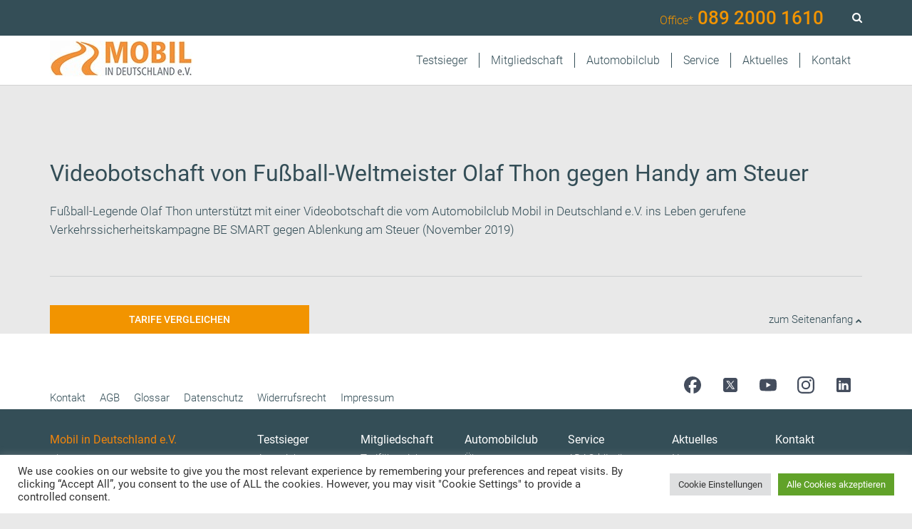

--- FILE ---
content_type: text/html; charset=UTF-8
request_url: https://www.mobil.org/videobotschaft-von-fussball-weltmeister-olaf-thon-gegen-handy-am-steuer/
body_size: 16199
content:

<!DOCTYPE html>
<!--[if lt IE 7]>
<html class="no-js lt-ie9 lt-ie8 lt-ie7" lang="de"><![endif]-->
<!--[if IE 7]>
<html class="no-js lt-ie9 lt-ie8" lang="de"><![endif]-->
<!--[if IE 8]>
<html class="no-js lt-ie9" lang="de"><![endif]-->
<!--[if gt IE 8]><!-->
<html class="no-js" lang="de">
<!--<![endif]-->
<head>

    <meta charset="UTF-8">
    <meta http-equiv="X-UA-Compatible" content="IE=edge,chrome=1">
    

    <meta name="viewport" content="width=device-width, initial-scale=1">
    <meta name="format-detection" content="telephone=no">
    <meta http-equiv="x-rim-auto-match" content="none">

    <link rel="apple-touch-icon" href="assets/images/template/apple-touch-icon.png">
    <!--<link rel="shortcut icon" href="favicon.ico" type="image/x-icon" />-->

    <!-- Custom Bootstrap CSS -->
    <link rel="stylesheet" href="https://www.mobil.org/wp-content/themes/mobil_front_2/assets/css/bootstrap.min.css">
    <link rel="stylesheet" href="https://www.mobil.org/wp-content/themes/mobil_front_2/assets/css/bootstrap-mobile.css">
    <!-- Plugins -->
    <link rel="stylesheet" href="https://www.mobil.org/wp-content/themes/mobil_front_2/assets/css/font-awesome.min.css">
    <link rel="stylesheet" href="https://www.mobil.org/wp-content/themes/mobil_front_2/assets/css/owl.carousel.css">
    <!-- Adaptive CSS -->
    <link href='https://fonts.googleapis.com/css?family=Roboto:300,300italic,500,500italic,700' rel='stylesheet'
          type='text/css'>
    <link rel="stylesheet" href="https://www.mobil.org/wp-content/themes/mobil_front_2/assets/css/main.css">
    <link rel="stylesheet" href="https://www.mobil.org/wp-content/themes/mobil_front_2/assets/css/main-1188.css">
    <link rel="stylesheet" href="https://www.mobil.org/wp-content/themes/mobil_front_2/assets/css/main-991.css">
    <link rel="stylesheet" href="https://www.mobil.org/wp-content/themes/mobil_front_2/assets/css/main-767.css">
    <link href='https://fonts.googleapis.com/css?family=Reenie+Beanie' rel='stylesheet' type='text/css'>

    <script> var theme_url = "https://www.mobil.org/wp-content/themes/mobil_front_2"; </script>

    <!-- Custom CSS -->
    <!--[if lt IE 9]>
    <script src="assets/js/modernizr-2.8.3-respond-1.4.2.min.js"></script>
    <![endif]-->

    <script src="https://www.mobil.org/wp-content/themes/mobil_front_2/assets/js/jquery-1.11.3.min.js"></script>
    <script src="https://www.mobil.org/wp-content/themes/mobil_front_2/assets/js/bootstrap.min.js"></script>
    <script src="https://www.mobil.org/wp-content/themes/mobil_front_2/assets/js/owl.carousel.min.js"></script>
    <script src="https://www.mobil.org/wp-content/themes/mobil_front_2/assets/js/jquery.maskedinput.min.js"></script>
    <script src="https://www.mobil.org/wp-content/themes/mobil_front_2/assets/js/main.js"></script>
    <script src="https://www.mobil.org/wp-content/themes/mobil_front_2/assets/js/form-validator/jquery.form-validator.min.js"></script>
    <script src="https://www.mobil.org/wp-content/themes/mobil_front_2/assets/js/jquery.menu-aim.js"></script>

            <link rel="pingback" href="https://www.mobil.org/xmlrpc.php">
    
    
<!-- This site is optimized with the Yoast SEO plugin v11.4 - https://yoast.com/wordpress/plugins/seo/ -->
<title>Olaf Thon mit einer Videobotschaft gegen Ablenkung am Steuer</title>
<meta name="description" content="Hier finden Sie den Artikel »Videobotschaft von Fußball-Weltmeister Olaf Thon gegen Handy am Steuer« unseres Automobilclubs."/>
<link rel="canonical" href="https://www.mobil.org/videobotschaft-von-fussball-weltmeister-olaf-thon-gegen-handy-am-steuer/" />
<meta property="og:locale" content="de_DE" />
<meta property="og:type" content="article" />
<meta property="og:title" content="Olaf Thon mit einer Videobotschaft gegen Ablenkung am Steuer" />
<meta property="og:description" content="Hier finden Sie den Artikel »Videobotschaft von Fußball-Weltmeister Olaf Thon gegen Handy am Steuer« unseres Automobilclubs." />
<meta property="og:url" content="https://www.mobil.org/videobotschaft-von-fussball-weltmeister-olaf-thon-gegen-handy-am-steuer/" />
<meta property="og:site_name" content="Mobil in Deutschland e.V. » Automobilclub &amp; ADAC Alternative" />
<meta property="article:section" content="Allgemein" />
<meta property="article:published_time" content="2019-11-20T09:48:31+00:00" />
<meta property="article:modified_time" content="2019-12-03T11:50:45+00:00" />
<meta property="og:updated_time" content="2019-12-03T11:50:45+00:00" />
<meta name="twitter:card" content="summary" />
<meta name="twitter:description" content="Hier finden Sie den Artikel »Videobotschaft von Fußball-Weltmeister Olaf Thon gegen Handy am Steuer« unseres Automobilclubs." />
<meta name="twitter:title" content="Olaf Thon mit einer Videobotschaft gegen Ablenkung am Steuer" />
<script type='application/ld+json' class='yoast-schema-graph yoast-schema-graph--main'>{"@context":"https://schema.org","@graph":[{"@type":"Organization","@id":"https://www.mobil.org/#organization","name":"Mobil in Deutschland e.V.","url":"https://www.mobil.org/","sameAs":[]},{"@type":"WebSite","@id":"https://www.mobil.org/#website","url":"https://www.mobil.org/","name":"Mobil in Deutschland e.V. \u00bb Automobilclub &amp; ADAC Alternative","publisher":{"@id":"https://www.mobil.org/#organization"},"potentialAction":{"@type":"SearchAction","target":"https://www.mobil.org/?s={search_term_string}","query-input":"required name=search_term_string"}},{"@type":"WebPage","@id":"https://www.mobil.org/videobotschaft-von-fussball-weltmeister-olaf-thon-gegen-handy-am-steuer/#webpage","url":"https://www.mobil.org/videobotschaft-von-fussball-weltmeister-olaf-thon-gegen-handy-am-steuer/","inLanguage":"de-DE","name":"Olaf Thon mit einer Videobotschaft gegen Ablenkung am Steuer","isPartOf":{"@id":"https://www.mobil.org/#website"},"datePublished":"2019-11-20T09:48:31+00:00","dateModified":"2019-12-03T11:50:45+00:00","description":"Hier finden Sie den Artikel \u00bbVideobotschaft von Fu\u00dfball-Weltmeister Olaf Thon gegen Handy am Steuer\u00ab unseres Automobilclubs."},{"@type":"Article","@id":"https://www.mobil.org/videobotschaft-von-fussball-weltmeister-olaf-thon-gegen-handy-am-steuer/#article","isPartOf":{"@id":"https://www.mobil.org/videobotschaft-von-fussball-weltmeister-olaf-thon-gegen-handy-am-steuer/#webpage"},"author":{"@id":"https://www.mobil.org/author/nadine/#author"},"headline":"Videobotschaft von Fu\u00dfball-Weltmeister Olaf Thon gegen Handy am Steuer","datePublished":"2019-11-20T09:48:31+00:00","dateModified":"2019-12-03T11:50:45+00:00","commentCount":0,"mainEntityOfPage":{"@id":"https://www.mobil.org/videobotschaft-von-fussball-weltmeister-olaf-thon-gegen-handy-am-steuer/#webpage"},"publisher":{"@id":"https://www.mobil.org/#organization"},"articleSection":""},{"@type":["Person"],"@id":"https://www.mobil.org/author/nadine/#author","name":"nadine","image":{"@type":"ImageObject","@id":"https://www.mobil.org/#authorlogo","url":"https://secure.gravatar.com/avatar/15e9bd93f9f447b64a45d9a3435be954?s=96&d=mm&r=g","caption":"nadine"},"sameAs":[]}]}</script>
<!-- / Yoast SEO plugin. -->

<link rel='dns-prefetch' href='//s.w.org' />
<link rel="alternate" type="application/rss+xml" title="Mobil in Deutschland e.V. » Automobilclub &amp; ADAC Alternative &raquo; Videobotschaft von Fußball-Weltmeister Olaf Thon gegen Handy am Steuer Kommentar-Feed" href="https://www.mobil.org/videobotschaft-von-fussball-weltmeister-olaf-thon-gegen-handy-am-steuer/feed/" />
		<script type="text/javascript">
			window._wpemojiSettings = {"baseUrl":"https:\/\/s.w.org\/images\/core\/emoji\/11\/72x72\/","ext":".png","svgUrl":"https:\/\/s.w.org\/images\/core\/emoji\/11\/svg\/","svgExt":".svg","source":{"concatemoji":"https:\/\/www.mobil.org\/wp-includes\/js\/wp-emoji-release.min.js?ver=5.0.22"}};
			!function(e,a,t){var n,r,o,i=a.createElement("canvas"),p=i.getContext&&i.getContext("2d");function s(e,t){var a=String.fromCharCode;p.clearRect(0,0,i.width,i.height),p.fillText(a.apply(this,e),0,0);e=i.toDataURL();return p.clearRect(0,0,i.width,i.height),p.fillText(a.apply(this,t),0,0),e===i.toDataURL()}function c(e){var t=a.createElement("script");t.src=e,t.defer=t.type="text/javascript",a.getElementsByTagName("head")[0].appendChild(t)}for(o=Array("flag","emoji"),t.supports={everything:!0,everythingExceptFlag:!0},r=0;r<o.length;r++)t.supports[o[r]]=function(e){if(!p||!p.fillText)return!1;switch(p.textBaseline="top",p.font="600 32px Arial",e){case"flag":return s([55356,56826,55356,56819],[55356,56826,8203,55356,56819])?!1:!s([55356,57332,56128,56423,56128,56418,56128,56421,56128,56430,56128,56423,56128,56447],[55356,57332,8203,56128,56423,8203,56128,56418,8203,56128,56421,8203,56128,56430,8203,56128,56423,8203,56128,56447]);case"emoji":return!s([55358,56760,9792,65039],[55358,56760,8203,9792,65039])}return!1}(o[r]),t.supports.everything=t.supports.everything&&t.supports[o[r]],"flag"!==o[r]&&(t.supports.everythingExceptFlag=t.supports.everythingExceptFlag&&t.supports[o[r]]);t.supports.everythingExceptFlag=t.supports.everythingExceptFlag&&!t.supports.flag,t.DOMReady=!1,t.readyCallback=function(){t.DOMReady=!0},t.supports.everything||(n=function(){t.readyCallback()},a.addEventListener?(a.addEventListener("DOMContentLoaded",n,!1),e.addEventListener("load",n,!1)):(e.attachEvent("onload",n),a.attachEvent("onreadystatechange",function(){"complete"===a.readyState&&t.readyCallback()})),(n=t.source||{}).concatemoji?c(n.concatemoji):n.wpemoji&&n.twemoji&&(c(n.twemoji),c(n.wpemoji)))}(window,document,window._wpemojiSettings);
		</script>
		<style type="text/css">
img.wp-smiley,
img.emoji {
	display: inline !important;
	border: none !important;
	box-shadow: none !important;
	height: 1em !important;
	width: 1em !important;
	margin: 0 .07em !important;
	vertical-align: -0.1em !important;
	background: none !important;
	padding: 0 !important;
}
</style>
<link rel='stylesheet' id='wp-block-library-css'  href='https://www.mobil.org/wp-includes/css/dist/block-library/style.min.css?ver=5.0.22' type='text/css' media='all' />
<link rel='stylesheet' id='cookie-law-info-css'  href='https://www.mobil.org/wp-content/plugins/cookie-law-info/legacy/public/css/cookie-law-info-public.css?ver=3.1.6' type='text/css' media='all' />
<link rel='stylesheet' id='cookie-law-info-gdpr-css'  href='https://www.mobil.org/wp-content/plugins/cookie-law-info/legacy/public/css/cookie-law-info-gdpr.css?ver=3.1.6' type='text/css' media='all' />
<link rel='stylesheet' id='yop-public-css'  href='https://www.mobil.org/wp-content/plugins/yop-poll/public/assets/css/yop-poll-public-6.5.29.css?ver=5.0.22' type='text/css' media='all' />
<style id='rocket-lazyload-inline-css' type='text/css'>
.rll-youtube-player{position:relative;padding-bottom:56.23%;height:0;overflow:hidden;max-width:100%;}.rll-youtube-player iframe{position:absolute;top:0;left:0;width:100%;height:100%;z-index:100;background:0 0}.rll-youtube-player img{bottom:0;display:block;left:0;margin:auto;max-width:100%;width:100%;position:absolute;right:0;top:0;border:none;height:auto;cursor:pointer;-webkit-transition:.4s all;-moz-transition:.4s all;transition:.4s all}.rll-youtube-player img:hover{-webkit-filter:brightness(75%)}.rll-youtube-player .play{height:72px;width:72px;left:50%;top:50%;margin-left:-36px;margin-top:-36px;position:absolute;background:url(https://www.mobil.org/wp-content/plugins/rocket-lazy-load/assets/img/youtube.png) no-repeat;cursor:pointer}
</style>
<script type='text/javascript' src='https://www.mobil.org/wp-includes/js/jquery/jquery.js?ver=1.12.4'></script>
<script type='text/javascript' src='https://www.mobil.org/wp-includes/js/jquery/jquery-migrate.min.js?ver=1.4.1'></script>
<script type='text/javascript'>
/* <![CDATA[ */
var Cli_Data = {"nn_cookie_ids":[],"cookielist":[],"non_necessary_cookies":[],"ccpaEnabled":"","ccpaRegionBased":"","ccpaBarEnabled":"","strictlyEnabled":["necessary","obligatoire"],"ccpaType":"gdpr","js_blocking":"1","custom_integration":"","triggerDomRefresh":"","secure_cookies":""};
var cli_cookiebar_settings = {"animate_speed_hide":"500","animate_speed_show":"500","background":"#FFF","border":"#b1a6a6c2","border_on":"","button_1_button_colour":"#61a229","button_1_button_hover":"#4e8221","button_1_link_colour":"#fff","button_1_as_button":"1","button_1_new_win":"","button_2_button_colour":"#333","button_2_button_hover":"#292929","button_2_link_colour":"#444","button_2_as_button":"","button_2_hidebar":"","button_3_button_colour":"#dedfe0","button_3_button_hover":"#b2b2b3","button_3_link_colour":"#333333","button_3_as_button":"1","button_3_new_win":"","button_4_button_colour":"#dedfe0","button_4_button_hover":"#b2b2b3","button_4_link_colour":"#333333","button_4_as_button":"1","button_7_button_colour":"#61a229","button_7_button_hover":"#4e8221","button_7_link_colour":"#fff","button_7_as_button":"1","button_7_new_win":"","font_family":"inherit","header_fix":"","notify_animate_hide":"1","notify_animate_show":"","notify_div_id":"#cookie-law-info-bar","notify_position_horizontal":"right","notify_position_vertical":"bottom","scroll_close":"","scroll_close_reload":"","accept_close_reload":"","reject_close_reload":"","showagain_tab":"","showagain_background":"#fff","showagain_border":"#000","showagain_div_id":"#cookie-law-info-again","showagain_x_position":"100px","text":"#333333","show_once_yn":"","show_once":"10000","logging_on":"","as_popup":"","popup_overlay":"1","bar_heading_text":"","cookie_bar_as":"banner","popup_showagain_position":"bottom-right","widget_position":"left"};
var log_object = {"ajax_url":"https:\/\/www.mobil.org\/wp-admin\/admin-ajax.php"};
/* ]]> */
</script>
<script type='text/javascript' src='https://www.mobil.org/wp-content/plugins/cookie-law-info/legacy/public/js/cookie-law-info-public.js?ver=3.1.6'></script>
<script type='text/javascript'>
/* <![CDATA[ */
var objectL10n = {"yopPollParams":{"urlParams":{"ajax":"https:\/\/www.mobil.org\/wp-admin\/admin-ajax.php","wpLogin":"https:\/\/www.mobil.org\/wp-login.php?redirect_to=https%3A%2F%2Fwww.mobil.org%2Fwp-admin%2Fadmin-ajax.php%3Faction%3Dyop_poll_record_wordpress_vote"},"apiParams":{"reCaptcha":{"siteKey":""},"reCaptchaV2Invisible":{"siteKey":""},"reCaptchaV3":{"siteKey":""},"hCaptcha":{"siteKey":""}},"captchaParams":{"imgPath":"https:\/\/www.mobil.org\/wp-content\/plugins\/yop-poll\/public\/assets\/img\/","url":"https:\/\/www.mobil.org\/wp-content\/plugins\/yop-poll\/app.php","accessibilityAlt":"Sound icon","accessibilityTitle":"Accessibility option: listen to a question and answer it!","accessibilityDescription":"Type below the <strong>answer<\/strong> to what you hear. Numbers or words:","explanation":"Click or touch the <strong>ANSWER<\/strong>","refreshAlt":"Refresh\/reload icon","refreshTitle":"Refresh\/reload: get new images and accessibility option!"},"voteParams":{"invalidPoll":"Ung\u00fcltige Stimmenabgabe","noAnswersSelected":"Keine Antwort(en) ausgew\u00e4hlt","minAnswersRequired":"At least {min_answers_allowed} answer(s) required","maxAnswersRequired":"A max of {max_answers_allowed} answer(s) accepted","noAnswerForOther":"No other answer entered","noValueForCustomField":"{custom_field_name} is required","consentNotChecked":"You must agree to our terms and conditions","noCaptchaSelected":"Captcha is required","thankYou":"Danke f\u00fcr Deine Stimme!"},"resultsParams":{"singleVote":"Stimme","multipleVotes":"Stimmen","singleAnswer":"Antwort","multipleAnswers":"Antworten"}}};
/* ]]> */
</script>
<script type='text/javascript' src='https://www.mobil.org/wp-content/plugins/yop-poll/public/assets/js/yop-poll-public-6.5.29.min.js?ver=5.0.22'></script>
<link rel='https://api.w.org/' href='https://www.mobil.org/wp-json/' />
<link rel="EditURI" type="application/rsd+xml" title="RSD" href="https://www.mobil.org/xmlrpc.php?rsd" />
<link rel="wlwmanifest" type="application/wlwmanifest+xml" href="https://www.mobil.org/wp-includes/wlwmanifest.xml" /> 
<meta name="generator" content="WordPress 5.0.22" />
<link rel='shortlink' href='https://www.mobil.org/?p=7605' />
<link rel="alternate" type="application/json+oembed" href="https://www.mobil.org/wp-json/oembed/1.0/embed?url=https%3A%2F%2Fwww.mobil.org%2Fvideobotschaft-von-fussball-weltmeister-olaf-thon-gegen-handy-am-steuer%2F" />
<link rel="alternate" type="text/xml+oembed" href="https://www.mobil.org/wp-json/oembed/1.0/embed?url=https%3A%2F%2Fwww.mobil.org%2Fvideobotschaft-von-fussball-weltmeister-olaf-thon-gegen-handy-am-steuer%2F&#038;format=xml" />
<link rel="icon" href="https://www.mobil.org/wp-content/uploads/2016/10/cropped-favicon-32x32.png" sizes="32x32" />
<link rel="icon" href="https://www.mobil.org/wp-content/uploads/2016/10/cropped-favicon-192x192.png" sizes="192x192" />
<link rel="apple-touch-icon-precomposed" href="https://www.mobil.org/wp-content/uploads/2016/10/cropped-favicon-180x180.png" />
<meta name="msapplication-TileImage" content="https://www.mobil.org/wp-content/uploads/2016/10/cropped-favicon-270x270.png" />
		<style type="text/css" id="wp-custom-css">
			/* reenie-beanie-regular - latin */
@font-face {
  font-family: 'Reenie Beanie';
  font-style: normal;
  font-weight: 400;
  src: local(''),
       url('../fonts/reenie-beanie-v16-latin-regular.woff2') format('woff2'), /* Chrome 26+, Opera 23+, Firefox 39+ */
       url('../fonts/reenie-beanie-v16-latin-regular.woff') format('woff'); /* Chrome 6+, Firefox 3.6+, IE 9+, Safari 5.1+ */
}

/* roboto-100 - latin */
@font-face {
  font-family: 'Roboto';
  font-style: normal;
  font-weight: 100;
  src: local(''),
       url('/fonts/roboto-v30-latin-100.woff2') format('woff2'), /* Chrome 26+, Opera 23+, Firefox 39+ */
       url('/fonts/roboto-v30-latin-100.woff') format('woff'); /* Chrome 6+, Firefox 3.6+, IE 9+, Safari 5.1+ */
}
/* roboto-100italic - latin */
@font-face {
  font-family: 'Roboto';
  font-style: italic;
  font-weight: 100;
  src: local(''),
       url('/fonts/roboto-v30-latin-100italic.woff2') format('woff2'), /* Chrome 26+, Opera 23+, Firefox 39+ */
       url('/fonts/roboto-v30-latin-100italic.woff') format('woff'); /* Chrome 6+, Firefox 3.6+, IE 9+, Safari 5.1+ */
}
/* roboto-300 - latin */
@font-face {
  font-family: 'Roboto';
  font-style: normal;
  font-weight: 300;
  src: local(''),
       url('/fonts/roboto-v30-latin-300.woff2') format('woff2'), /* Chrome 26+, Opera 23+, Firefox 39+ */
       url('/fonts/roboto-v30-latin-300.woff') format('woff'); /* Chrome 6+, Firefox 3.6+, IE 9+, Safari 5.1+ */
}
/* roboto-300italic - latin */
@font-face {
  font-family: 'Roboto';
  font-style: italic;
  font-weight: 300;
  src: local(''),
       url('/fonts/roboto-v30-latin-300italic.woff2') format('woff2'), /* Chrome 26+, Opera 23+, Firefox 39+ */
       url('/fonts/roboto-v30-latin-300italic.woff') format('woff'); /* Chrome 6+, Firefox 3.6+, IE 9+, Safari 5.1+ */
}
/* roboto-regular - latin */
@font-face {
  font-family: 'Roboto';
  font-style: normal;
  font-weight: 400;
  src: local(''),
       url('/fonts/roboto-v30-latin-regular.woff2') format('woff2'), /* Chrome 26+, Opera 23+, Firefox 39+ */
       url('/fonts/roboto-v30-latin-regular.woff') format('woff'); /* Chrome 6+, Firefox 3.6+, IE 9+, Safari 5.1+ */
}
/* roboto-italic - latin */
@font-face {
  font-family: 'Roboto';
  font-style: italic;
  font-weight: 400;
  src: local(''),
       url('/fonts/roboto-v30-latin-italic.woff2') format('woff2'), /* Chrome 26+, Opera 23+, Firefox 39+ */
       url('/fonts/roboto-v30-latin-italic.woff') format('woff'); /* Chrome 6+, Firefox 3.6+, IE 9+, Safari 5.1+ */
}
/* roboto-500 - latin */
@font-face {
  font-family: 'Roboto';
  font-style: normal;
  font-weight: 500;
  src: local(''),
       url('/fonts/roboto-v30-latin-500.woff2') format('woff2'), /* Chrome 26+, Opera 23+, Firefox 39+ */
       url('/fonts/roboto-v30-latin-500.woff') format('woff'); /* Chrome 6+, Firefox 3.6+, IE 9+, Safari 5.1+ */
}
/* roboto-500italic - latin */
@font-face {
  font-family: 'Roboto';
  font-style: italic;
  font-weight: 500;
  src: local(''),
       url('/fonts/roboto-v30-latin-500italic.woff2') format('woff2'), /* Chrome 26+, Opera 23+, Firefox 39+ */
       url('/fonts/roboto-v30-latin-500italic.woff') format('woff'); /* Chrome 6+, Firefox 3.6+, IE 9+, Safari 5.1+ */
}
/* roboto-700 - latin */
@font-face {
  font-family: 'Roboto';
  font-style: normal;
  font-weight: 700;
  src: local(''),
       url('/fonts/roboto-v30-latin-700.woff2') format('woff2'), /* Chrome 26+, Opera 23+, Firefox 39+ */
       url('/fonts/roboto-v30-latin-700.woff') format('woff'); /* Chrome 6+, Firefox 3.6+, IE 9+, Safari 5.1+ */
}
/* roboto-700italic - latin */
@font-face {
  font-family: 'Roboto';
  font-style: italic;
  font-weight: 700;
  src: local(''),
       url('/fonts/roboto-v30-latin-700italic.woff2') format('woff2'), /* Chrome 26+, Opera 23+, Firefox 39+ */
       url('/fonts/roboto-v30-latin-700italic.woff') format('woff'); /* Chrome 6+, Firefox 3.6+, IE 9+, Safari 5.1+ */
}
/* roboto-900 - latin */
@font-face {
  font-family: 'Roboto';
  font-style: normal;
  font-weight: 900;
  src: local(''),
       url('/fonts/roboto-v30-latin-900.woff2') format('woff2'), /* Chrome 26+, Opera 23+, Firefox 39+ */
       url('/fonts/roboto-v30-latin-900.woff') format('woff'); /* Chrome 6+, Firefox 3.6+, IE 9+, Safari 5.1+ */
}
/* roboto-900italic - latin */
@font-face {
  font-family: 'Roboto';
  font-style: italic;
  font-weight: 900;
  src: local(''),
       url('/fonts/roboto-v30-latin-900italic.woff2') format('woff2'), /* Chrome 26+, Opera 23+, Firefox 39+ */
       url('/fonts/roboto-v30-latin-900italic.woff') format('woff'); /* Chrome 6+, Firefox 3.6+, IE 9+, Safari 5.1+ */
}		</style>
	<noscript><style id="rocket-lazyload-nojs-css">.rll-youtube-player, [data-lazy-src]{display:none !important;}</style></noscript>    <meta name="sitelock-site-verification" content="8063"/>

    <script>
        dataLayer = [{
            'Antragsnummer': '',
            'Publisher-ID': '',
            'Mobility': '',
            'Tarifpreis': ''
        }];
    </script>



    <!-- Google Tag Manager -->
    <script>(function (w, d, s, l, i) {
            w[l] = w[l] || [];
            w[l].push({
                'gtm.start': new Date().getTime(), event: 'gtm.js'
            });
            var f = d.getElementsByTagName(s)[0],
                j = d.createElement(s), dl = l != 'dataLayer' ? '&l=' + l : '';
            j.async = true;
            j.src =
                'https://www.googletagmanager.com/gtm.js?id=' + i + dl;
            f.parentNode.insertBefore(j, f);
        })(window, document, 'script', 'dataLayer', 'GTM-K5PTV4');</script>
    <!-- End Google Tag Manager -->

    <!-- <script id="Cookiebot" src="https://consent.cookiebot.com/uc.js" data-cbid="e6513c09-365f-46d5-a84f-0a1bd306d433" data-blockingmode="auto" type="text/javascript"></script> -->

<!-- Global site tag (gtag.js) - Google Analytics -->
<script async src="https://www.googletagmanager.com/gtag/js?id=UA-34410881-1"></script>
<script>
  window.dataLayer = window.dataLayer || [];
  function gtag(){dataLayer.push(arguments);}
  gtag('js', new Date());

  gtag('config', 'UA-34410881-1');
</script>

<link rel="stylesheet" href="https://cdnjs.cloudflare.com/ajax/libs/font-awesome/6.5.1/css/all.min.css" integrity="sha512-DTOQO9RWCH3ppGqcWaEA1BIZOC6xxalwEsw9c2QQeAIftl+Vegovlnee1c9QX4TctnWMn13TZye+giMm8e2Lw==" crossorigin="anonymous" referrerpolicy="no-referrer" />
</head>

<body class="home">


<!-- Google Tag Manager (noscript) -->
<noscript>
    <iframe src="https://www.googletagmanager.com/ns.html?id=GTM-K5PTV4"
            height="0" width="0" style="display:none;visibility:hidden"></iframe>
</noscript>
<!-- End Google Tag Manager (noscript) -->

<!--Top Navigation-->
<div id="headertop" class="container-fluid bgblue">
    <div class="container">
        <div class="row">

            <div id="hamburgermenu" class="visible-xs col-xs-6">
                <ul>
                    <li><a id="mobilemenubtn" href=""><span class="sr-only">Menü</span><i class="fa fa-bars"></i></a>
                    </li>

                    <!-- <li><a class="topnavtoggle" id="loginbtn" href="#login"><span class="sr-only">Login</span><i
                                    class="fa fa-power-off"></i></a></li> -->

                    <li><a class="topnavtoggle" id="searchbtn" href="#search"><span class="sr-only">Suche</span><i
                                    class="fa fa-search"></i></a></li>
                </ul>
            </div>

                                        
            <div class="col-md-12 col-xs-6">

                <div id="topnav2" class="hidden-xs">
                    <a class="topnavtoggle" href="#search"><span class="sr-only">Suchen</span><i
                                class="fa fa-search"></i></a>


                   <!-- <a class="topnavtoggle" href="#login">Login</a> -->

                </div>

                <div id="topcontact" class=""><span style="font-size:60%">Office*</span>
                    <strong>089&nbsp;2000&nbsp;1610</strong></div>

            </div>

        </div>
    </div>
</div>
<!--End Top Navigation-->

<div id="addcontent" class="container-fluid bgwhite">
    <div class="container">

        <div id="login-content">

                        
		<form name="loginform" id="loginform" action="https://www.mobil.org/wp-login.php" method="post">
			
			<p class="login-username">
				<label for="user">Benutzername oder E-Mail-Adresse</label>
				<input type="text" name="log" id="user" class="input" value="" size="20" />
			</p>
			<p class="login-password">
				<label for="pass">Passwort</label>
				<input type="password" name="pwd" id="pass" class="input" value="" size="20" />
			</p>
			
			<p class="login-remember"><label><input name="rememberme" type="checkbox" id="rememberme" value="forever" /> Angemeldet bleiben</label></p>
			<p class="login-submit">
				<input type="submit" name="wp-submit" id="wp-submit" class="button button-primary" value="Anmelden" />
				<input type="hidden" name="redirect_to" value="https://www.mobil.org/mitgliedsbereich/%20" />
			</p>
			
		</form>
            <!--<form class="topform">
                <div class="row">
                    <div class="col-md-4 col-sm-4 form-group"><input type="text" class="form-control" value="" placeholder="E-Mail"></div>
                    <div class="col-md-4 col-sm-4 form-group"><input type="password" class="form-control" value="" placeholder="Passwort"></div>
                    <div class="col-md-4 col-sm-4 form-group"><input tyle="submit" class="btn btn-primary" value="LOGIN"></div>
                </div>

            </form>-->

            <div>
                <p style="text-align:right">
                    <a style="margin-right:20px" href="//www.mobil.org/wp-login.php?action=lostpassword">Passwort
                        anfordern</a>
                    <!--</><a style="" class="formlink" href="#">Jetzt registrieren</a>-->
                </p>
            </div>

        </div>

        <div id="search-content">

            <form role="search" method="get" class="topform search-form"
                  action="https://www.mobil.org/">
                <div class="row">
                    <div class="col-md-8 col-sm-8 form-group">
                        <input type="text" class="form-control" value="" name="s"
                               placeholder="Geben Sie hier Ihren Suchbegriff ein">
                    </div>
                    <div class="col-md-4 col-sm-4 form-group">
                        <input type="submit" class="btn-suche btn btn-primary" value="SUCHE">
                    </div>
                </div>
            </form>

        </div>

        <div id="newsletter-content">
            <form class="topform">
                <div class="row">
                    <div class="col-md-8 col-sm-12 form-group">
                        <div class="col-md-2 col-sm-2 form-group">
                            <select type="select" class="form-control" size="1" name="anrede">
                                <option value=""></option>
                                <option value="frau">Frau</option>
                                <option value="herr">Herr</option>
                            </select>
                        </div>
                        <div class="col-md-5 col-sm-5 form-group">
                            <input type="text" class="form-control" value="" name="vorname" placeholder="Vorname">
                        </div>
                        <div class="col-md-5 col-sm-5 form-group">
                            <input type="text" class="form-control" value="" name="name" placeholder="Nachname">
                        </div>
                        <div class="col-md-12 form-group">
                            <input type="text" class="form-control" value="" name="email" placeholder="E-Mail-Adresse">
                        </div>
                    </div>
                    <div class="col-md-4 col-sm-12 form-group">
                        <div class="col-md-12 form-group"><input type="submit" class="btn btn-primary"
                                                                 value="BEANTRAGEN"></div>
                    </div>
                </div>
            </form>

            <div>
                <p style="text-align:right">
                    <a style="" class="formlink" href="#">Datenschutz</a>
                </p>
            </div>

        </div>

    </div>
</div>

<!--Main Navigation Mobile-->
<div id="headersecondmobile" class="bgwhite visible-xs" style="width:100%">

    <div id="logomobile">
        <a href="https://www.mobil.org">
            <img class="img-responsive"
                 src="https://www.mobil.org/wp-content/themes/mobil_front_2/assets/images/template/mobil-logo.gif"
                 ALT="ADAC Alternative"/>
        </a>
    </div>

            <div id="mainnavwrapper-mobile" class=" "><ul id="mainnavmobile" class=" "><li class="my-static-link"><a href="https://www.mobil.org">Startseite</a></li><li id="nav-menu-item-4211" class="main-menu-item menu-item-even menu-item-depth-0 menu-item menu-item-type-custom menu-item-object-custom menu-item-has-children"><a href="#testsieger" class="sub menu-link main-menu-link">Testsieger</a>
<ul class="sub-menu">
	<li id="nav-menu-item-5460" class="sub-menu-item menu-item-odd menu-item-depth-1 menu-item menu-item-type-post_type menu-item-object-page"><a href="https://www.mobil.org/auszeichnungen/" class="sub menu-link sub-menu-link">Auszeichnungen</a></li>
	<li id="nav-menu-item-5463" class="sub-menu-item menu-item-odd menu-item-depth-1 menu-item menu-item-type-custom menu-item-object-custom"><a href="https://www.mobil.org/mobil-in-deutschland-ist-erneut-testsieger-automobilclub-2025/" class="sub menu-link sub-menu-link">Bester Automobilclub (Studie DISQ)</a></li>
	<li id="nav-menu-item-5973" class="sub-menu-item menu-item-odd menu-item-depth-1 menu-item menu-item-type-custom menu-item-object-custom"><a href="https://disq.de/2022/20220217-Servicepreis-Mobilitaet-Servicetests.html" class="sub menu-link sub-menu-link">Deutscher Servicepreis</a></li>
	<li id="nav-menu-item-5464" class="sub-menu-item menu-item-odd menu-item-depth-1 menu-item menu-item-type-post_type menu-item-object-page"><a href="https://www.mobil.org/testsieger/" class="sub menu-link sub-menu-link">TESTBILD &#038; Statista</a></li>
	<li id="nav-menu-item-13125" class="sub-menu-item menu-item-odd menu-item-depth-1 menu-item menu-item-type-post_type menu-item-object-page"><a href="https://www.mobil.org/mitgliedschaft/vergleich/" class="sub menu-link sub-menu-link">Übersicht Tarife</a></li>
</ul>
</li>
<li id="nav-menu-item-253" class="main-menu-item menu-item-even menu-item-depth-0 menu-item menu-item-type-custom menu-item-object-custom menu-item-has-children"><a href="#mitgliedschaft" class="sub menu-link main-menu-link">Mitgliedschaft</a>
<ul class="sub-menu">
	<li id="nav-menu-item-3201" class="sub-menu-item menu-item-odd menu-item-depth-1 menu-item menu-item-type-post_type menu-item-object-page"><a href="https://www.mobil.org/mitgliedschaft/vergleich/" class="sub menu-link sub-menu-link">Tarifübersicht</a></li>
	<li id="nav-menu-item-1016" class="sub-menu-item menu-item-odd menu-item-depth-1 menu-item menu-item-type-post_type menu-item-object-rate"><a href="https://www.mobil.org/tarif/basis-tarif/" class="sub menu-link sub-menu-link">BASIS</a></li>
	<li id="nav-menu-item-1017" class="sub-menu-item menu-item-odd menu-item-depth-1 menu-item menu-item-type-post_type menu-item-object-rate"><a href="https://www.mobil.org/tarif/premium-tarif/" class="sub menu-link sub-menu-link">PREMIUM</a></li>
	<li id="nav-menu-item-1018" class="sub-menu-item menu-item-odd menu-item-depth-1 menu-item menu-item-type-post_type menu-item-object-rate"><a href="https://www.mobil.org/tarif/premium-partner-plus-tarif/" class="sub menu-link sub-menu-link">PREMIUM PARTNER+</a></li>
	<li id="nav-menu-item-233" class="sub-menu-item menu-item-odd menu-item-depth-1 menu-item menu-item-type-post_type menu-item-object-page"><a href="https://www.mobil.org/mitgliedschaft/vorteile-fuer-mitglieder/" class="sub menu-link sub-menu-link">Mitgliedervorteile</a></li>
	<li id="nav-menu-item-12643" class="sub-menu-item menu-item-odd menu-item-depth-1 menu-item menu-item-type-post_type menu-item-object-page"><a href="https://www.mobil.org/mitgliedschaft/mitglieder-werben-mitglieder/" class="sub menu-link sub-menu-link">Mitglieder werben Mitglieder</a></li>
	<li id="nav-menu-item-5107" class="sub-menu-item menu-item-odd menu-item-depth-1 menu-item menu-item-type-post_type menu-item-object-page"><a href="https://www.mobil.org/faq/" class="sub menu-link sub-menu-link">FAQ</a></li>
</ul>
</li>
<li id="nav-menu-item-254" class="main-menu-item menu-item-even menu-item-depth-0 menu-item menu-item-type-custom menu-item-object-custom menu-item-has-children"><a href="#automobilclub" class="sub menu-link main-menu-link">Automobilclub</a>
<ul class="sub-menu">
	<li id="nav-menu-item-235" class="sub-menu-item menu-item-odd menu-item-depth-1 menu-item menu-item-type-post_type menu-item-object-page"><a href="https://www.mobil.org/verein-und-automobilclub-deutschland/ueber-uns/" class="sub menu-link sub-menu-link">Über uns</a></li>
	<li id="nav-menu-item-236" class="sub-menu-item menu-item-odd menu-item-depth-1 menu-item menu-item-type-post_type menu-item-object-page"><a href="https://www.mobil.org/verein-und-automobilclub-deutschland/der-vorstand/" class="sub menu-link sub-menu-link">Der Vorstand</a></li>
	<li id="nav-menu-item-13127" class="sub-menu-item menu-item-odd menu-item-depth-1 menu-item menu-item-type-post_type menu-item-object-page"><a href="https://www.mobil.org/mitgliedschaft/vergleich/" class="sub menu-link sub-menu-link">Unsere Mitgliedschaften</a></li>
	<li id="nav-menu-item-13126" class="sub-menu-item menu-item-odd menu-item-depth-1 menu-item menu-item-type-post_type menu-item-object-page"><a href="https://www.mobil.org/aktuelles/news/" class="sub menu-link sub-menu-link">News &#038; Aktuelles</a></li>
	<li id="nav-menu-item-6856" class="sub-menu-item menu-item-odd menu-item-depth-1 menu-item menu-item-type-post_type menu-item-object-page"><a href="https://www.mobil.org/verein-und-automobilclub-deutschland/jobs-muenchen/" class="sub menu-link sub-menu-link">Jobs</a></li>
	<li id="nav-menu-item-246" class="sub-menu-item menu-item-odd menu-item-depth-1 menu-item menu-item-type-post_type menu-item-object-page"><a href="https://www.mobil.org/presse/pressemitteilungen/" class="sub menu-link sub-menu-link">Presse</a></li>
</ul>
</li>
<li id="nav-menu-item-255" class="main-menu-item menu-item-even menu-item-depth-0 menu-item menu-item-type-custom menu-item-object-custom menu-item-has-children"><a href="#service" class="sub menu-link main-menu-link">Service</a>
<ul class="sub-menu">
	<li id="nav-menu-item-3197" class="sub-menu-item menu-item-odd menu-item-depth-1 menu-item menu-item-type-post_type menu-item-object-page"><a href="https://www.mobil.org/mitgliedschaft/adac-kuendigen/" class="sub menu-link sub-menu-link">ADAC kündigen</a></li>
	<li id="nav-menu-item-3964" class="sub-menu-item menu-item-odd menu-item-depth-1 menu-item menu-item-type-post_type menu-item-object-page"><a href="https://www.mobil.org/service/rechtsauskunft-im-verkehrsrecht/" class="sub menu-link sub-menu-link">Rechtsauskunft (Verkehrsrecht)</a></li>
	<li id="nav-menu-item-10560" class="sub-menu-item menu-item-odd menu-item-depth-1 menu-item menu-item-type-post_type menu-item-object-page"><a href="https://www.mobil.org/service/verkehrsrechtsschutz-mobil-in-deutschland-ev/" class="sub menu-link sub-menu-link">Verkehrsrechtsschutz</a></li>
	<li id="nav-menu-item-13242" class="sub-menu-item menu-item-odd menu-item-depth-1 menu-item menu-item-type-post_type menu-item-object-page"><a href="https://www.mobil.org/service/bussgeldrechner-2025/" class="sub menu-link sub-menu-link">Bußgeldrechner</a></li>
	<li id="nav-menu-item-13183" class="sub-menu-item menu-item-odd menu-item-depth-1 menu-item menu-item-type-post_type menu-item-object-page"><a href="https://www.mobil.org/newsletter-anmeldung/" class="sub menu-link sub-menu-link">Newsletter</a></li>
	<li id="nav-menu-item-6129" class="sub-menu-item menu-item-odd menu-item-depth-1 menu-item menu-item-type-post_type menu-item-object-page"><a href="https://www.mobil.org/verein-und-automobilclub-deutschland/kontakt/" class="sub menu-link sub-menu-link">Kontakt</a></li>
</ul>
</li>
<li id="nav-menu-item-256" class="main-menu-item menu-item-even menu-item-depth-0 menu-item menu-item-type-custom menu-item-object-custom menu-item-has-children"><a href="#aktuelles" class="sub menu-link main-menu-link">Aktuelles</a>
<ul class="sub-menu">
	<li id="nav-menu-item-242" class="sub-menu-item menu-item-odd menu-item-depth-1 menu-item menu-item-type-post_type menu-item-object-page"><a href="https://www.mobil.org/aktuelles/news/" class="sub menu-link sub-menu-link">News</a></li>
	<li id="nav-menu-item-13182" class="sub-menu-item menu-item-odd menu-item-depth-1 menu-item menu-item-type-post_type menu-item-object-page"><a href="https://www.mobil.org/newsletter-anmeldung/" class="sub menu-link sub-menu-link">Newsletter</a></li>
	<li id="nav-menu-item-13247" class="sub-menu-item menu-item-odd menu-item-depth-1 menu-item menu-item-type-post_type menu-item-object-page"><a href="https://www.mobil.org/umfrage-zum-tempolimit-2025/" class="sub menu-link sub-menu-link">Umfrage Tempolimit</a></li>
	<li id="nav-menu-item-9174" class="sub-menu-item menu-item-odd menu-item-depth-1 menu-item menu-item-type-post_type menu-item-object-page"><a href="https://www.mobil.org/aktuelles/veranstaltungen/" class="sub menu-link sub-menu-link">Veranstaltungen</a></li>
	<li id="nav-menu-item-6226" class="sub-menu-item menu-item-odd menu-item-depth-1 menu-item menu-item-type-post_type menu-item-object-page"><a href="https://www.mobil.org/aktuelles/mobil-in-deutschland-magazin/" class="sub menu-link sub-menu-link">Magazin</a></li>
	<li id="nav-menu-item-13111" class="sub-menu-item menu-item-odd menu-item-depth-1 menu-item menu-item-type-post_type menu-item-object-post"><a href="https://www.mobil.org/engagement-fuer-hvo100-diesel-kampagne-hvo100-goes-germany/" class="sub menu-link sub-menu-link">Kampagne HVO100 goes Germany</a></li>
</ul>
</li>
<li id="nav-menu-item-238" class="main-menu-item menu-item-even menu-item-depth-0 menu-item menu-item-type-post_type menu-item-object-page"><a href="https://www.mobil.org/verein-und-automobilclub-deutschland/kontakt/" class="sub menu-link main-menu-link">Kontakt</a></li>
</ul></div>    
</div>


<!--Main Navigation Desktop-->
<div id="headersecond" class="container-fluid bgwhite hidden-xs">
    <div class="container" style="position:relative">
        <div class="row">

            <div id="logo" class="col-md-3 col-sm-3 ">
                <a id="tarif-gif2" href="https://www.mobil.org">
                    <div class="sprite-wrapper">
                        <canvas id="mobileSpriteAnimation"></canvas>
                    </div>
                    <!-- <img id="tarif-gif" class="img-responsive" src="https://www.mobil.org/wp-content/themes/mobil_front_2/assets/images/template/mobil-logo.gif"> -->
                </a>
            </div>

                            <div id="mainnavwrapper" class="col-md-9 col-sm-9 hidden-xs"><ul id="mainnav" class=" "><li id="menu-item-4211" class="menu-item menu-item-type-custom menu-item-object-custom menu-item-has-children menu-item-4211"><a href="#testsieger">Testsieger</a></li>
<li id="menu-item-253" class="menu-item menu-item-type-custom menu-item-object-custom menu-item-has-children menu-item-253"><a href="#mitgliedschaft">Mitgliedschaft</a></li>
<li id="menu-item-254" class="menu-item menu-item-type-custom menu-item-object-custom menu-item-has-children menu-item-254"><a href="#automobilclub">Automobilclub</a></li>
<li id="menu-item-255" class="menu-item menu-item-type-custom menu-item-object-custom menu-item-has-children menu-item-255"><a href="#service">Service</a></li>
<li id="menu-item-256" class="menu-item menu-item-type-custom menu-item-object-custom menu-item-has-children menu-item-256"><a href="#aktuelles">Aktuelles</a></li>
<li id="menu-item-238" class="menu-item menu-item-type-post_type menu-item-object-page menu-item-238"><a href="https://www.mobil.org/verein-und-automobilclub-deutschland/kontakt/">Kontakt</a></li>
</ul></div>            
        </div>
    </div>

    <div id="submenuwrapper" class="">
        <div class="container">


            <ul class="submenu" id="testsieger-sub"><li><a href="https://www.mobil.org/mitgliedschaft/vergleich/" class=""><i class='fa fa-angle-right'></i>Übersicht Tarife</a></li><li><a href="https://www.mobil.org/testsieger/" class=""><i class='fa fa-angle-right'></i>TESTBILD & Statista</a></li><li><a href="https://disq.de/2022/20220217-Servicepreis-Mobilitaet-Servicetests.html" class=""><i class='fa fa-angle-right'></i>Deutscher Servicepreis</a></li><li><a href="https://www.mobil.org/mobil-in-deutschland-ist-erneut-testsieger-automobilclub-2025/" class=""><i class='fa fa-angle-right'></i>Bester Automobilclub (Studie DISQ)</a></li><li><a href="https://www.mobil.org/auszeichnungen/" class=""><i class='fa fa-angle-right'></i>Auszeichnungen</a></li></ul><ul class="submenu" id="mitgliedschaft-sub"><li><a href="https://www.mobil.org/faq/" class=""><i class='fa fa-angle-right'></i>FAQ</a></li><li><a href="https://www.mobil.org/mitgliedschaft/mitglieder-werben-mitglieder/" class=""><i class='fa fa-angle-right'></i>Mitglieder werben Mitglieder</a></li><li><a href="https://www.mobil.org/mitgliedschaft/vorteile-fuer-mitglieder/" class=""><i class='fa fa-angle-right'></i>Mitgliedervorteile</a></li><li><a href="https://www.mobil.org/tarif/premium-partner-plus-tarif/" class=""><i class='fa fa-angle-right'></i>PREMIUM PARTNER+</a></li><li><a href="https://www.mobil.org/tarif/premium-tarif/" class=""><i class='fa fa-angle-right'></i>PREMIUM</a></li><li><a href="https://www.mobil.org/tarif/basis-tarif/" class=""><i class='fa fa-angle-right'></i>BASIS</a></li><li><a href="https://www.mobil.org/mitgliedschaft/vergleich/" class=""><i class='fa fa-angle-right'></i>Tarifübersicht</a></li></ul><ul class="submenu" id="automobilclub-sub"><li><a href="https://www.mobil.org/presse/pressemitteilungen/" class=""><i class='fa fa-angle-right'></i>Presse</a></li><li><a href="https://www.mobil.org/verein-und-automobilclub-deutschland/jobs-muenchen/" class=""><i class='fa fa-angle-right'></i>Jobs</a></li><li><a href="https://www.mobil.org/aktuelles/news/" class=""><i class='fa fa-angle-right'></i>News &#038; Aktuelles</a></li><li><a href="https://www.mobil.org/mitgliedschaft/vergleich/" class=""><i class='fa fa-angle-right'></i>Unsere Mitgliedschaften</a></li><li><a href="https://www.mobil.org/verein-und-automobilclub-deutschland/der-vorstand/" class=""><i class='fa fa-angle-right'></i>Der Vorstand</a></li><li><a href="https://www.mobil.org/verein-und-automobilclub-deutschland/ueber-uns/" class=""><i class='fa fa-angle-right'></i>Über uns</a></li></ul><ul class="submenu" id="service-sub"><li><a href="https://www.mobil.org/verein-und-automobilclub-deutschland/kontakt/" class=""><i class='fa fa-angle-right'></i>Kontakt</a></li><li><a href="https://www.mobil.org/newsletter-anmeldung/" class=""><i class='fa fa-angle-right'></i>Newsletter</a></li><li><a href="https://www.mobil.org/service/bussgeldrechner-2025/" class=""><i class='fa fa-angle-right'></i>Bußgeldrechner</a></li><li><a href="https://www.mobil.org/service/verkehrsrechtsschutz-mobil-in-deutschland-ev/" class=""><i class='fa fa-angle-right'></i>Verkehrsrechtsschutz</a></li><li><a href="https://www.mobil.org/service/rechtsauskunft-im-verkehrsrecht/" class=""><i class='fa fa-angle-right'></i>Rechtsauskunft (Verkehrsrecht)</a></li><li><a href="https://www.mobil.org/mitgliedschaft/adac-kuendigen/" class=""><i class='fa fa-angle-right'></i>ADAC kündigen</a></li></ul><ul class="submenu" id="aktuelles-sub"><li><a href="https://www.mobil.org/engagement-fuer-hvo100-diesel-kampagne-hvo100-goes-germany/" class=""><i class='fa fa-angle-right'></i>Kampagne HVO100 goes Germany</a></li><li><a href="https://www.mobil.org/aktuelles/mobil-in-deutschland-magazin/" class=""><i class='fa fa-angle-right'></i>Magazin</a></li><li><a href="https://www.mobil.org/aktuelles/veranstaltungen/" class=""><i class='fa fa-angle-right'></i>Veranstaltungen</a></li><li><a href="https://www.mobil.org/umfrage-zum-tempolimit-2025/" class=""><i class='fa fa-angle-right'></i>Umfrage Tempolimit</a></li><li><a href="https://www.mobil.org/newsletter-anmeldung/" class=""><i class='fa fa-angle-right'></i>Newsletter</a></li><li><a href="https://www.mobil.org/aktuelles/news/" class=""><i class='fa fa-angle-right'></i>News</a></li></ul><ul class="submenu" id="kontakt-sub"></ul>
        </div>
    </div>
</div>


<!-- Datenschutz modal -->
<div id="datenschutzModal" class="modal fade" tabindex="-1" role="dialog" aria-labelledby="videoModalLabel"
     aria-hidden="true">
    <div class="modal-dialog modal-lg">
        <div class="modal-content">
            <div class="modal-header">
                <button type="button" class="close" data-dismiss="modal" aria-hidden="true">×</button>
                <h2 class="modal-title" id="gridSystemModalLabel">Hinweise zum Datenschutz</h2>
            </div>
            <div class="modal-body">
                <p>Die Vertraulichkeit und Integrität Ihrer persönlichen Angaben ist uns ein besonderes Anliegen. Wir
                    werden Ihre Angaben daher sorgfältig und entsprechend den gesetzlichen Bestimmungen zum Datenschutz
                    verarbeiten und nutzen und insbesondere nicht ohne Ihre Zustimmung an Dritte weitergeben.</p>
                <p>Wir erheben, verarbeiten und nutzen die von Ihnen angegebenen personenbezogenen Daten nur zum Zwecke
                    XXXXXXX.</p>
                <p><strong>Widerrufsrecht</strong></p>
                <p>Sie können sich jederzeit direkt im Newsletter wieder abmelden. Unter der E-Mail-Adresse XXXXXXXXXX
                    oder der Telefonnummer XXXXXXXXXX (Mo. – So. von XX:XX bis XX:XX Uhr) erhalten Sie jederzeit
                    Auskunft über Ihre bei XXXXX gespeicherten personenbezogenen Daten und können jederzeit deren
                    Berichtigung, Sperrung oder Löschung verlangen.</p>
            </div>
        </div>
    </div>
</div>

<script language="javascript" type="text/javascript">

    $(document).ready(function () {
        $('a.formlink').click(function (e) {
            e.preventDefault();
            $('#datenschutzModal').modal('show');
            return false;
        });
    });

</script>

<div id="contentheader" class="">
    <div class="pageimage">
        <img src=""/>
    </div>
</div>

<div id="content" class="container">
    <div class="row">
        <div class="col-md-12">


            <div class="contentblock">
                                    <ol class="breadcrumb">
                        <!-- <li class="blog-date"><strong></strong></li> -->

                        <h1>Videobotschaft von Fußball-Weltmeister Olaf Thon gegen Handy am Steuer</h1>

                    <p>Fußball-Legende Olaf Thon unterstützt mit einer Videobotschaft die vom <a href="https://www.mobil.org/">Automobilclub</a> Mobil in Deutschland e.V. ins Leben gerufene Verkehrssicherheitskampagne BE SMART gegen <a href="https://www.besmart-mobil.de/">Ablenkung am Steuer</a> (November 2019)</p>

                
            </div>
        </div>

        
        




    </div>  <!-- row single.php -->

    
<div id="contentend">
    <a class="navtotop" href="#top">zum Seitenanfang
        <i style="font-size:60%; line-height:120%;" class="fa fa-chevron-up"></i></a>

    <div class="row">
        <div class="col-md-4 col-sm-6">
            <!--<a href="https://www.mobil.org/videobotschaft-von-fussball-weltmeister-olaf-thon-gegen-handy-am-steuer/" class="btn btn-primary">MITGLIED WERDEN</a>-->
            <a href="//www.mobil.org/mitgliedschaft/vergleich/" class="btn btn-primary btn-mitglied">Tarife vergleichen</a>
        </div>
    </div>
</div></div> <!-- container end -->

<div class="container-fluid bgwhite" id="bottomnavwrapper" style="">
    <div class="container">
        <div class="row">
                            <div class="col-md-8 clearfix"><ul id="bottomnav" class="clearfix"><li id="menu-item-224" class="menu-item menu-item-type-post_type menu-item-object-page menu-item-224"><a href="https://www.mobil.org/verein-und-automobilclub-deutschland/kontakt/">Kontakt</a></li>
<li id="menu-item-1407" class="menu-item menu-item-type-post_type menu-item-object-page menu-item-1407"><a href="https://www.mobil.org/verein-und-automobilclub-deutschland/agbs/">AGB</a></li>
<li id="menu-item-13214" class="menu-item menu-item-type-post_type menu-item-object-page menu-item-13214"><a href="https://www.mobil.org/glossar/">Glossar</a></li>
<li id="menu-item-227" class="menu-item menu-item-type-post_type menu-item-object-page menu-item-227"><a href="https://www.mobil.org/verein-und-automobilclub-deutschland/datenschutzhinweis/">Datenschutz</a></li>
<li id="menu-item-229" class="menu-item menu-item-type-post_type menu-item-object-page menu-item-229"><a href="https://www.mobil.org/widerrufsrecht/">Widerrufsrecht</a></li>
<li id="menu-item-225" class="menu-item menu-item-type-post_type menu-item-object-page menu-item-225"><a href="https://www.mobil.org/impressum/">Impressum</a></li>
</ul></div>            
            <div class="col-md-4 clearfix">
                <ul id="socialnav" class="clearfix">
                    <li>
                        <a id="fb" href="https://www.facebook.com/MobilInDeutschland/" class="social-icon">
                            <img src="https://www.mobil.org/wp-content/themes/mobil_front_2/assets/icons/facebook.svg" alt="Facebook" class="social-icon-img">
                            <span class="sr-only">Facebook</span>
                        </a>
                    </li>
                    <li>
                        <a id="x" href="https://x.com/Mobil_in_D" class="social-icon">
                            <img src="https://www.mobil.org/wp-content/themes/mobil_front_2/assets/icons/x.svg" alt="X" class="social-icon-img">
                            <span class="sr-only">X</span>
                        </a>
                    </li>
                    <li>
                        <a id="yt" href="https://www.youtube.com/channel/UClr5bYEtn6oIOIcPst2vloQ" class="social-icon">
                            <img src="https://www.mobil.org/wp-content/themes/mobil_front_2/assets/icons/youtube.svg" alt="Youtube" class="social-icon-img">
                            <span class="sr-only">Youtube</span>
                        </a>
                    </li>
                    <li>
                        <a id="insta" href="https://www.instagram.com/mobilindeutschland/" class="social-icon">
                            <img src="https://www.mobil.org/wp-content/themes/mobil_front_2/assets/icons/instagram.svg" alt="Instagram" class="social-icon-img">
                            <span class="sr-only">Instagram</span>
                        </a>
                    </li>
                    <li>
                        <a id="li" href="https://www.linkedin.com/company/mobil-in-deutschland-e-v/" class="social-icon">
                            <img src="https://www.mobil.org/wp-content/themes/mobil_front_2/assets/icons/linkedin.svg" alt="LinkedIn" class="social-icon-img">
                            <span class="sr-only">LinkedIn</span>
                        </a>
                    </li>
                </ul>
            </div>
        </div>
    </div>
</div>

<footer id="footer" class="container-fluid bgblue">
    <div class="container">
        <div class="row" style="padding-bottom:20px">
            <div class="col-md-3">
                <h4 class="invers"><span class="primary-color">Mobil in Deutschland e.V.</span></h4>
                <p>Elsenheimer Straße 45<br> 80687 München<br> T: +49 (0)89 / 2000 161-0 *<br> F: +49 (0)89 / 2000
                    161-77</p>
                <p class="clearfix"><a class="cta" href="mailto:info@mobil.org">info@mobil.org</a></p>
            </div>

            <div class="col-md-9">
                <div class="row">
                    <div class="col-md-2 col-sm-2 col-xs-6 footerminheight"><h4 class="invers">Testsieger</h4><ul class="list"><li><a href="https://www.mobil.org/auszeichnungen/">Auszeichnungen</a></li><li><a href="https://www.mobil.org/mobil-in-deutschland-ist-erneut-testsieger-automobilclub-2025/">Bester Automobilclub (Studie DISQ)</a></li><li><a href="https://disq.de/2022/20220217-Servicepreis-Mobilitaet-Servicetests.html">Deutscher Servicepreis</a></li><li><a href="https://www.mobil.org/testsieger/">TESTBILD & Statista</a></li><li><a href="https://www.mobil.org/mitgliedschaft/vergleich/">Übersicht Tarife</a></li></ul></div><div class="col-md-2 col-sm-2 col-xs-6 footerminheight"><h4 class="invers">Mitgliedschaft</h4><ul class="list"><li><a href="https://www.mobil.org/mitgliedschaft/vergleich/">Tarifübersicht</a></li><li><a href="https://www.mobil.org/tarif/basis-tarif/">BASIS</a></li><li><a href="https://www.mobil.org/tarif/premium-tarif/">PREMIUM</a></li><li><a href="https://www.mobil.org/tarif/premium-partner-plus-tarif/">PREMIUM PARTNER+</a></li><li><a href="https://www.mobil.org/mitgliedschaft/vorteile-fuer-mitglieder/">Mitgliedervorteile</a></li><li><a href="https://www.mobil.org/mitgliedschaft/mitglieder-werben-mitglieder/">Mitglieder werben Mitglieder</a></li><li><a href="https://www.mobil.org/faq/">FAQ</a></li></ul></div><div class="col-md-2 col-sm-2 col-xs-6 footerminheight"><h4 class="invers">Automobilclub</h4><ul class="list"><li><a href="https://www.mobil.org/verein-und-automobilclub-deutschland/ueber-uns/">Über uns</a></li><li><a href="https://www.mobil.org/verein-und-automobilclub-deutschland/der-vorstand/">Der Vorstand</a></li><li><a href="https://www.mobil.org/mitgliedschaft/vergleich/">Unsere Mitgliedschaften</a></li><li><a href="https://www.mobil.org/aktuelles/news/">News &#038; Aktuelles</a></li><li><a href="https://www.mobil.org/verein-und-automobilclub-deutschland/jobs-muenchen/">Jobs</a></li><li><a href="https://www.mobil.org/presse/pressemitteilungen/">Presse</a></li></ul></div><div class="col-md-2 col-sm-2 col-xs-6 footerminheight"><h4 class="invers">Service</h4><ul class="list"><li><a href="https://www.mobil.org/mitgliedschaft/adac-kuendigen/">ADAC kündigen</a></li><li><a href="https://www.mobil.org/service/rechtsauskunft-im-verkehrsrecht/">Rechtsauskunft (Verkehrsrecht)</a></li><li><a href="https://www.mobil.org/service/verkehrsrechtsschutz-mobil-in-deutschland-ev/">Verkehrsrechtsschutz</a></li><li><a href="https://www.mobil.org/service/bussgeldrechner-2025/">Bußgeldrechner</a></li><li><a href="https://www.mobil.org/newsletter-anmeldung/">Newsletter</a></li><li><a href="https://www.mobil.org/verein-und-automobilclub-deutschland/kontakt/">Kontakt</a></li></ul></div><div class="col-md-2 col-sm-2 col-xs-6 footerminheight"><h4 class="invers">Aktuelles</h4><ul class="list"><li><a href="https://www.mobil.org/aktuelles/news/">News</a></li><li><a href="https://www.mobil.org/newsletter-anmeldung/">Newsletter</a></li><li><a href="https://www.mobil.org/umfrage-zum-tempolimit-2025/">Umfrage Tempolimit</a></li><li><a href="https://www.mobil.org/aktuelles/veranstaltungen/">Veranstaltungen</a></li><li><a href="https://www.mobil.org/aktuelles/mobil-in-deutschland-magazin/">Magazin</a></li><li><a href="https://www.mobil.org/engagement-fuer-hvo100-diesel-kampagne-hvo100-goes-germany/">Kampagne HVO100 goes Germany</a></li></ul></div><div class="col-md-2 col-sm-2 col-xs-6 footerminheight"><h4 class="invers">Kontakt</h4><ul class="list"></ul></div>                </div>
            </div>
        </div>

        <div class="row">
            <div class="col-md-6 col-sm-6">
                <p class="small">* Montag bis Donnerstag von 09:00 bis 18:00 Uhr<br>Freitags von 09:00 bis 17:00 Uhr</p>
                <p>© 2016 Mobil in Deutschland e.V.</p>
            </div>

            <div class="col-md-6 col-sm-">
                <p id="footercontact">24h Service: <strong>089 2000 1616</strong> oder <strong>0800 2000 1616</strong><br>Nur für Mitglieder im Not-und
                    Pannenfall</p>
            </div>
        </div>
    </div>
</footer>

<style>
    #socialnav {
        list-style: none;
        padding: 0;
        margin: 0;
        display: flex;
        justify-content: flex-end;
        align-items: center;
    }

    #socialnav li {
        margin-left: 15px;
    }

    #socialnav .social-icon {
        display: inline-block;
        transition: transform 0.3s ease;
    }

    #socialnav .social-icon:hover {
        transform: scale(1.1); /* Vergrößert das Icon beim Hover */
    }

    /* Stil für die SVG-Icons */
    #socialnav .social-icon-img {
        width: 24px;
        height: 24px;
        display: inline-block;
        vertical-align: middle;
        /* Farbe #3E4E56 anwenden */
        filter: invert(30%) sepia(10%) saturate(1000%) hue-rotate(180deg) brightness(90%) contrast(90%);
    }

    #socialnav .social-icon:hover .social-icon-img {
        /* Aufgehellte Farbe für Hover (#4E5E66) */
        filter: invert(35%) sepia(10%) saturate(1000%) hue-rotate(180deg) brightness(95%) contrast(95%);
    }

    /* Entferne bestehende Pseudo-Elemente und Hintergrundbilder */
    #socialnav .social-icon,
    #socialnav a#fb,
    #socialnav a#x,
    #socialnav a#yt,
    #socialnav a#insta,
    #socialnav a#li {
        background-image: none !important;
        background: none !important;
        content: none !important;
    }

    #socialnav .social-icon::before,
    #socialnav .social-icon::after,
    #socialnav a#fb::before,
    #socialnav a#x::before,
    #socialnav a#yt::before,
    #socialnav a#insta::before,
    #socialnav a#li::before,
    #socialnav a#fb::after,
    #socialnav a#x::after,
    #socialnav a#yt::after,
    #socialnav a#insta::after,
    #socialnav a#li::after {
        content: none !important;
        background-image: none !important;
        display: none !important;
    }

    /* Responsive Anpassungen */
    @media (max-width: 767px) {
        #socialnav {
            justify-content: center;
        }

        #socialnav li {
            margin-left: 10px;
            margin-right: 10px;
        }

        #socialnav .social-icon-img {
            width: 20px;
            height: 20px;
        }
    }
</style>

<script>
    $(document).ready(function ($) {
        $('#highlightslider').owlCarousel({
            loop: true,
            margin: 25,
            responsiveClass: true,
            navText: "",
            responsive: {
                0: {
                    items: 1,
                    nav: true,
                },
                800: {
                    items: 2,
                    nav: true,
                },
                1000: {
                    items: 3,
                    nav: false,
                }
            }
        });

        show_nav_800 = true;
        show_nav_1000 = true;
        if ($('#bottomslider .teaser_round').length <= 2) {
            show_nav_800 = false;
        }
        if ($('#bottomslider .teaser_round').length <= 3) {
            show_nav_1000 = false;
        }

        if ($('#bottomslider .teaser_round').length > 1) {
            $('#bottomslider').owlCarousel({
                loop: true,
                margin: 25,
                responsiveClass: true,
                navText: "",
                responsive: {
                    0: {
                        items: 1,
                        nav: true
                    },
                    800: {
                        items: 2,
                        nav: show_nav_800
                    },
                    1000: {
                        items: 3,
                        nav: show_nav_1000
                    }
                }
            });
        } else {
            $('#bottomslider').addClass('row');
            $('#bottomslider .teaser_round').addClass('col-md-4');
        }
    });
</script>
<!--googleoff: all--><div id="cookie-law-info-bar" data-nosnippet="true"><span><div class="cli-bar-container cli-style-v2"><div class="cli-bar-message">We use cookies on our website to give you the most relevant experience by remembering your preferences and repeat visits. By clicking “Accept All”, you consent to the use of ALL the cookies. However, you may visit "Cookie Settings" to provide a controlled consent.</div><div class="cli-bar-btn_container"><a role='button' class="medium cli-plugin-button cli-plugin-main-button cli_settings_button" style="margin:0px 5px 0px 0px">Cookie Einstellungen</a><a id="wt-cli-accept-all-btn" role='button' class="wt-cli-element medium cli-plugin-button wt-cli-accept-all-btn cookie_action_close_header cli_action_button">Alle Cookies akzeptieren</a></div></div></span></div><div id="cookie-law-info-again" data-nosnippet="true"><span id="cookie_hdr_showagain">Manage consent</span></div><div class="cli-modal" data-nosnippet="true" id="cliSettingsPopup" tabindex="-1" role="dialog" aria-labelledby="cliSettingsPopup" aria-hidden="true">
  <div class="cli-modal-dialog" role="document">
	<div class="cli-modal-content cli-bar-popup">
		  <button type="button" class="cli-modal-close" id="cliModalClose">
			<svg class="" viewBox="0 0 24 24"><path d="M19 6.41l-1.41-1.41-5.59 5.59-5.59-5.59-1.41 1.41 5.59 5.59-5.59 5.59 1.41 1.41 5.59-5.59 5.59 5.59 1.41-1.41-5.59-5.59z"></path><path d="M0 0h24v24h-24z" fill="none"></path></svg>
			<span class="wt-cli-sr-only">Schließen</span>
		  </button>
		  <div class="cli-modal-body">
			<div class="cli-container-fluid cli-tab-container">
	<div class="cli-row">
		<div class="cli-col-12 cli-align-items-stretch cli-px-0">
			<div class="cli-privacy-overview">
				<h4>Privacy Overview</h4>				<div class="cli-privacy-content">
					<div class="cli-privacy-content-text">This website uses cookies to improve your experience while you navigate through the website. Out of these, the cookies that are categorized as necessary are stored on your browser as they are essential for the working of basic functionalities of the website. We also use third-party cookies that help us analyze and understand how you use this website. These cookies will be stored in your browser only with your consent. You also have the option to opt-out of these cookies. But opting out of some of these cookies may affect your browsing experience.</div>
				</div>
				<a class="cli-privacy-readmore" aria-label="Mehr anzeigen" role="button" data-readmore-text="Mehr anzeigen" data-readless-text="Weniger anzeigen"></a>			</div>
		</div>
		<div class="cli-col-12 cli-align-items-stretch cli-px-0 cli-tab-section-container">
												<div class="cli-tab-section">
						<div class="cli-tab-header">
							<a role="button" tabindex="0" class="cli-nav-link cli-settings-mobile" data-target="necessary" data-toggle="cli-toggle-tab">
								Necessary							</a>
															<div class="wt-cli-necessary-checkbox">
									<input type="checkbox" class="cli-user-preference-checkbox"  id="wt-cli-checkbox-necessary" data-id="checkbox-necessary" checked="checked"  />
									<label class="form-check-label" for="wt-cli-checkbox-necessary">Necessary</label>
								</div>
								<span class="cli-necessary-caption">immer aktiv</span>
													</div>
						<div class="cli-tab-content">
							<div class="cli-tab-pane cli-fade" data-id="necessary">
								<div class="wt-cli-cookie-description">
									Necessary cookies are absolutely essential for the website to function properly. These cookies ensure basic functionalities and security features of the website, anonymously.
<table class="cookielawinfo-row-cat-table cookielawinfo-winter"><thead><tr><th class="cookielawinfo-column-1">Cookie</th><th class="cookielawinfo-column-3">Dauer</th><th class="cookielawinfo-column-4">Beschreibung</th></tr></thead><tbody><tr class="cookielawinfo-row"><td class="cookielawinfo-column-1">cookielawinfo-checkbox-analytics</td><td class="cookielawinfo-column-3">11 months</td><td class="cookielawinfo-column-4">This cookie is set by GDPR Cookie Consent plugin. The cookie is used to store the user consent for the cookies in the category "Analytics".</td></tr><tr class="cookielawinfo-row"><td class="cookielawinfo-column-1">cookielawinfo-checkbox-functional</td><td class="cookielawinfo-column-3">11 months</td><td class="cookielawinfo-column-4">The cookie is set by GDPR cookie consent to record the user consent for the cookies in the category "Functional".</td></tr><tr class="cookielawinfo-row"><td class="cookielawinfo-column-1">cookielawinfo-checkbox-necessary</td><td class="cookielawinfo-column-3">11 months</td><td class="cookielawinfo-column-4">This cookie is set by GDPR Cookie Consent plugin. The cookies is used to store the user consent for the cookies in the category "Necessary".</td></tr><tr class="cookielawinfo-row"><td class="cookielawinfo-column-1">cookielawinfo-checkbox-others</td><td class="cookielawinfo-column-3">11 months</td><td class="cookielawinfo-column-4">This cookie is set by GDPR Cookie Consent plugin. The cookie is used to store the user consent for the cookies in the category "Other.</td></tr><tr class="cookielawinfo-row"><td class="cookielawinfo-column-1">cookielawinfo-checkbox-performance</td><td class="cookielawinfo-column-3">11 months</td><td class="cookielawinfo-column-4">This cookie is set by GDPR Cookie Consent plugin. The cookie is used to store the user consent for the cookies in the category "Performance".</td></tr><tr class="cookielawinfo-row"><td class="cookielawinfo-column-1">viewed_cookie_policy</td><td class="cookielawinfo-column-3">11 months</td><td class="cookielawinfo-column-4">The cookie is set by the GDPR Cookie Consent plugin and is used to store whether or not user has consented to the use of cookies. It does not store any personal data.</td></tr></tbody></table>								</div>
							</div>
						</div>
					</div>
																	<div class="cli-tab-section">
						<div class="cli-tab-header">
							<a role="button" tabindex="0" class="cli-nav-link cli-settings-mobile" data-target="functional" data-toggle="cli-toggle-tab">
								Functional							</a>
															<div class="cli-switch">
									<input type="checkbox" id="wt-cli-checkbox-functional" class="cli-user-preference-checkbox"  data-id="checkbox-functional" />
									<label for="wt-cli-checkbox-functional" class="cli-slider" data-cli-enable="Aktiviert" data-cli-disable="Deaktiviert"><span class="wt-cli-sr-only">Functional</span></label>
								</div>
													</div>
						<div class="cli-tab-content">
							<div class="cli-tab-pane cli-fade" data-id="functional">
								<div class="wt-cli-cookie-description">
									Functional cookies help to perform certain functionalities like sharing the content of the website on social media platforms, collect feedbacks, and other third-party features.
								</div>
							</div>
						</div>
					</div>
																	<div class="cli-tab-section">
						<div class="cli-tab-header">
							<a role="button" tabindex="0" class="cli-nav-link cli-settings-mobile" data-target="performance" data-toggle="cli-toggle-tab">
								Performance							</a>
															<div class="cli-switch">
									<input type="checkbox" id="wt-cli-checkbox-performance" class="cli-user-preference-checkbox"  data-id="checkbox-performance" />
									<label for="wt-cli-checkbox-performance" class="cli-slider" data-cli-enable="Aktiviert" data-cli-disable="Deaktiviert"><span class="wt-cli-sr-only">Performance</span></label>
								</div>
													</div>
						<div class="cli-tab-content">
							<div class="cli-tab-pane cli-fade" data-id="performance">
								<div class="wt-cli-cookie-description">
									Performance cookies are used to understand and analyze the key performance indexes of the website which helps in delivering a better user experience for the visitors.
								</div>
							</div>
						</div>
					</div>
																	<div class="cli-tab-section">
						<div class="cli-tab-header">
							<a role="button" tabindex="0" class="cli-nav-link cli-settings-mobile" data-target="analytics" data-toggle="cli-toggle-tab">
								Analytics							</a>
															<div class="cli-switch">
									<input type="checkbox" id="wt-cli-checkbox-analytics" class="cli-user-preference-checkbox"  data-id="checkbox-analytics" />
									<label for="wt-cli-checkbox-analytics" class="cli-slider" data-cli-enable="Aktiviert" data-cli-disable="Deaktiviert"><span class="wt-cli-sr-only">Analytics</span></label>
								</div>
													</div>
						<div class="cli-tab-content">
							<div class="cli-tab-pane cli-fade" data-id="analytics">
								<div class="wt-cli-cookie-description">
									Analytical cookies are used to understand how visitors interact with the website. These cookies help provide information on metrics the number of visitors, bounce rate, traffic source, etc.
								</div>
							</div>
						</div>
					</div>
																	<div class="cli-tab-section">
						<div class="cli-tab-header">
							<a role="button" tabindex="0" class="cli-nav-link cli-settings-mobile" data-target="advertisement" data-toggle="cli-toggle-tab">
								Advertisement							</a>
															<div class="cli-switch">
									<input type="checkbox" id="wt-cli-checkbox-advertisement" class="cli-user-preference-checkbox"  data-id="checkbox-advertisement" />
									<label for="wt-cli-checkbox-advertisement" class="cli-slider" data-cli-enable="Aktiviert" data-cli-disable="Deaktiviert"><span class="wt-cli-sr-only">Advertisement</span></label>
								</div>
													</div>
						<div class="cli-tab-content">
							<div class="cli-tab-pane cli-fade" data-id="advertisement">
								<div class="wt-cli-cookie-description">
									Advertisement cookies are used to provide visitors with relevant ads and marketing campaigns. These cookies track visitors across websites and collect information to provide customized ads.
								</div>
							</div>
						</div>
					</div>
																	<div class="cli-tab-section">
						<div class="cli-tab-header">
							<a role="button" tabindex="0" class="cli-nav-link cli-settings-mobile" data-target="others" data-toggle="cli-toggle-tab">
								Others							</a>
															<div class="cli-switch">
									<input type="checkbox" id="wt-cli-checkbox-others" class="cli-user-preference-checkbox"  data-id="checkbox-others" />
									<label for="wt-cli-checkbox-others" class="cli-slider" data-cli-enable="Aktiviert" data-cli-disable="Deaktiviert"><span class="wt-cli-sr-only">Others</span></label>
								</div>
													</div>
						<div class="cli-tab-content">
							<div class="cli-tab-pane cli-fade" data-id="others">
								<div class="wt-cli-cookie-description">
									Other uncategorized cookies are those that are being analyzed and have not been classified into a category as yet.
								</div>
							</div>
						</div>
					</div>
										</div>
	</div>
</div>
		  </div>
		  <div class="cli-modal-footer">
			<div class="wt-cli-element cli-container-fluid cli-tab-container">
				<div class="cli-row">
					<div class="cli-col-12 cli-align-items-stretch cli-px-0">
						<div class="cli-tab-footer wt-cli-privacy-overview-actions">
						
															<a id="wt-cli-privacy-save-btn" role="button" tabindex="0" data-cli-action="accept" class="wt-cli-privacy-btn cli_setting_save_button wt-cli-privacy-accept-btn cli-btn">SPEICHERN &amp; AKZEPTIEREN</a>
													</div>
						
					</div>
				</div>
			</div>
		</div>
	</div>
  </div>
</div>
<div class="cli-modal-backdrop cli-fade cli-settings-overlay"></div>
<div class="cli-modal-backdrop cli-fade cli-popupbar-overlay"></div>
<!--googleon: all--><link rel='stylesheet' id='cookie-law-info-table-css'  href='https://www.mobil.org/wp-content/plugins/cookie-law-info/legacy/public/css/cookie-law-info-table.css?ver=3.1.6' type='text/css' media='all' />
<script type='text/javascript' src='https://www.mobil.org/wp-includes/js/wp-embed.min.js?ver=5.0.22'></script>
<script>window.lazyLoadOptions = {
                elements_selector: "iframe[data-lazy-src]",
                data_src: "lazy-src",
                data_srcset: "lazy-srcset",
                data_sizes: "lazy-sizes",
                class_loading: "lazyloading",
                class_loaded: "lazyloaded",
                threshold: 300,
                callback_loaded: function(element) {
                    if ( element.tagName === "IFRAME" && element.dataset.rocketLazyload == "fitvidscompatible" ) {
                        if (element.classList.contains("lazyloaded") ) {
                            if (typeof window.jQuery != "undefined") {
                                if (jQuery.fn.fitVids) {
                                    jQuery(element).parent().fitVids();
                                }
                            }
                        }
                    }
                }};
        window.addEventListener('LazyLoad::Initialized', function (e) {
            var lazyLoadInstance = e.detail.instance;

            if (window.MutationObserver) {
                var observer = new MutationObserver(function(mutations) {
                    var image_count = 0;
                    var iframe_count = 0;
                    var rocketlazy_count = 0;

                    mutations.forEach(function(mutation) {
                        for (i = 0; i < mutation.addedNodes.length; i++) {
                            if (typeof mutation.addedNodes[i].getElementsByTagName !== 'function') {
                                return;
                            }

                           if (typeof mutation.addedNodes[i].getElementsByClassName !== 'function') {
                                return;
                            }

                            images = mutation.addedNodes[i].getElementsByTagName('img');
                            is_image = mutation.addedNodes[i].tagName == "IMG";
                            iframes = mutation.addedNodes[i].getElementsByTagName('iframe');
                            is_iframe = mutation.addedNodes[i].tagName == "IFRAME";
                            rocket_lazy = mutation.addedNodes[i].getElementsByClassName('rocket-lazyload');

                            image_count += images.length;
			                iframe_count += iframes.length;
			                rocketlazy_count += rocket_lazy.length;

                            if(is_image){
                                image_count += 1;
                            }

                            if(is_iframe){
                                iframe_count += 1;
                            }
                        }
                    } );

                    if(image_count > 0 || iframe_count > 0 || rocketlazy_count > 0){
                        lazyLoadInstance.update();
                    }
                } );

                var b      = document.getElementsByTagName("body")[0];
                var config = { childList: true, subtree: true };

                observer.observe(b, config);
            }
        }, false);</script><script data-no-minify="1" async src="https://www.mobil.org/wp-content/plugins/rocket-lazy-load/assets/js/16.1/lazyload.min.js"></script><script>function lazyLoadThumb(e){var t='<img src="https://i.ytimg.com/vi/ID/hqdefault.jpg" alt="" width="480" height="360">',a='<div class="play"></div>';return t.replace("ID",e)+a}function lazyLoadYoutubeIframe(){var e=document.createElement("iframe"),t="ID?autoplay=1";t+=0===this.dataset.query.length?'':'&'+this.dataset.query;e.setAttribute("src",t.replace("ID",this.dataset.src)),e.setAttribute("frameborder","0"),e.setAttribute("allowfullscreen","1"),e.setAttribute("allow", "accelerometer; autoplay; encrypted-media; gyroscope; picture-in-picture"),this.parentNode.replaceChild(e,this)}document.addEventListener("DOMContentLoaded",function(){var e,t,a=document.getElementsByClassName("rll-youtube-player");for(t=0;t<a.length;t++)e=document.createElement("div"),e.setAttribute("data-id",a[t].dataset.id),e.setAttribute("data-query", a[t].dataset.query),e.setAttribute("data-src", a[t].dataset.src),e.innerHTML=lazyLoadThumb(a[t].dataset.id),e.onclick=lazyLoadYoutubeIframe,a[t].appendChild(e)});</script>
</body></html>

--- FILE ---
content_type: text/css
request_url: https://www.mobil.org/wp-content/themes/mobil_front_2/assets/css/main.css
body_size: 6167
content:
.bgwhite, .offerbox, .teaserbox {
    background-color: #FFF
}

.h1, .h2, .h3, .h4, .h5, .h6, .p, body, h1, h2, h3, h4, h5, h6, p {
    font-family: Roboto, sans-serif
}

input:invalid {
  border: 2px dashed red;
}



#topnav, ul {
    list-style-type: none
}

#mainnavwrapper-mobile, .clear, .clr {
    clear: both
}

.btn, .capitalize, .text-link-orange {
    text-transform: uppercase
}

.h1, .h1-replacement, .h2, .h3, .h4, .h5, .h6, h1, h2, h3, h4, h5, h6 {
    text-rendering: optimizeLegibility;
    overflow-wrap: break-word;
    word-wrap: break-word
}

:after, :before {
    box-sizing: border-box
}

.inline {
    display: inline-block
}

.align_top {
    padding: 0;
    margin: 0
}

.nopadding {
    padding: 0 !important
}

.floatleft {
    float: left
}

.alignright, .floatright {
    float: right
}

.justifyleft {
    text-align: left
}

.justifycenter {
    text-align: center
}

.justifyright {
    text-align: right
}

.bgblue {
    background-color: #344E57
}

.bgblack {
    background-color: #000;
    color: #FFF
}

.bggray {
    background-color: #EEE !important
}

#addcontent, body {
    background-color: #E9E9E9
}

.primary-color, .text-primary {
    color: #F0850C
}

.xssmall, .xtrasmall {
    font-size: 70%;
    line-height: 100%
}

.screen-reader-text {
    display: none
}

iframe #header #blackband {
    height: 0 !important
}

p img {
    padding: 0;
    max-width: 100%
}

img.alignright {
    padding: 4px;
    margin: 0 0 2px 7px;
    display: inline
}

img.aligncenter {
    display: block;
    margin-left: auto;
    margin-right: auto
}

img.alignleft {
    padding: 4px;
    margin: 0 7px 2px 0;
    display: inline
}

#mainnav ul.submenu, #mainnavmobile, #mainnavmobile li ul, #submenuwrapper ul.submenu {
    display: none
}

.alignleft {
    float: left
}

#topcontact, #topnav2 {
    float: right;
    margin-top: 15px
}

html {
    position: relative;
    min-height: 100%
}

body {
    margin-bottom: 350px;
    font-weight: 300;
    font-size: 16px;
    line-height: 21px
}

#footer, #footer p {
    font-size: 15px;
    line-height: 19px
}

b, strong {
    font-weight: 500
}

ul {
    padding: 0;
    margin: 0
}

#footer {
    position: absolute;
    bottom: 0;
    width: 100%;
    height: 350px;
    font-weight: 300;
    background: #344E57;
    color: #C7C9CD;
    margin-left: 0;
    margin-right: 0;
    left: 0;
    right: 0;
    padding: 35px 0
}

#footer a {
    color: #DDD
}

#footer a.cta, #footer a:hover {
    color: #FFF
}

#footer a.cta:hover {
    color: #F0850C
}

#footer p#footercontact {
    font-size: 140%;
    line-height: 130%;
    text-align: right
}

#footer ul.list li {
    padding: 0
}

#footer ul.list li:before {
    content: ""
}

.h1, .h2, .h3, .h4, .h5, .h6, h1, h2, h3, h4, h5, h6 {
    font-weight: 400;
    margin-top: 0;
    margin-bottom: 10px;
    color: #344E57
}

.h5, .h6, h5, h6 {
    color: #344E57;
    font-weight: 500
}

h1 a, h1 a:hover, h2 a, h2 a:hover, h3 a, h3 a:hover, h4 a, h4 a:hover, h5 a, h5 a:hover {
    color: #F0850C
}

h1.invers, h1.invers a, h1.invers a:hover, h2.invers, h2.invers a, h2.invers a:hover, h3.invers, h3.invers a, h3.invers a:hover, h4.invers, h4.invers a, h4.invers a:hover, h5.invers, h5.invers a, h5.invers a:hover {
    color: #FFF
}

a, a:hover {
    color: #F0850C
}

.container-caption h1 {
    font-size: 56px
}

h1 {
    font-size: 32px;
    line-height: 60px
}

h2 {
    font-size: 28px;
    font-weight: 400;
    line-height: 42px
}

.capitalize, .copy-Text, .copy-Text-small, .p, p {
    font-weight: 300
}

h3 {
    font-size: 24px;
    line-height: 32px
}

h4 {
    font-size: 16px;
    line-height: 16px
}

h5 {
    font-size: 15px;
    line-height: 19px;
    margin-bottom: 3px
}

.p, p {
    font-size: 17px;
    line-height: 26px
}

a {
    text-decoration: none
}

a.mobile, a.mobile:active, a.mobile:hover, a.mobile:visited {
    color: #F0850C;
    cursor: text
}

.white {
    color: #FFF
}

.black {
    color: #000
}

.copy-Text, .copy-Text-small, .copy-Text-small-medium {
    font-family: Roboto, sans-serif;
    color: #344E57
}

.copy-Text {
    font-size: 21px;
    line-height: 35px;
    font-variant: normal
}

.copy-Text-small, .copy-Text-small-medium, .text-link-orange {
    font-size: 15px;
    line-height: 21px;
    font-variant: normal
}

.copy-Text-small-medium {
    font-weight: 500
}

.category, .text-link-orange {
    font-family: Roboto, sans-serif;
    font-weight: 300
}

.text-link-orange {
    color: #F0850C
}

.category {
    font-size: 33px;
    color: #000;
    margin-bottom: 5px;
    padding-top: 40px;
    padding-bottom: 40px
}

#hamburgermenu a, #topnav2 a {
    color: #FFF
}

#headertop {
    height: 50px
}

#hamburgermenu {
    margin-top: 15px;
    font-size: 21px
}

#hamburgermenu ul li {
    float: left;
    margin-right: 15px
}

#topnav {
    font-size: 12px;
    margin-top: 20px;
    padding: 0;
    line-height: 25px
}

#topnav li {
    float: left;
    margin-right: 45px
}

#topnav a {
    display: block;
    border-bottom: 5px solid #344E57;
    color: #DDD
}

#topnav a.active, #topnav a:hover, #topnav li.active a {
    border-bottom: 5px solid #F29400;
    color: #FFF
}

#topcontact {
    font-size: 26px;
    color: #F29400
}

#topnav2 {
    font-size: 15px;
    list-style-type: none;
    margin-left: 20px
}

#mainnav, #submenuwrapper ul.submenu {
    font-size: 16px;
    float: right;
    list-style-type: none
}

#topnav2 a {
    float: right;
    margin-left: 20px
}

#login-content, #newsletter-content, #search-content {
    display: none;
    padding: 25px 0 15px
}

#headersecond.fixed {
    width: 100%;
    position: fixed;
    top: 0;
    left: 0;
    z-index: 400;
    opacity: 1
}

#logo {
    margin: 7px 0
}

#logo img {
    width: 75%
}

#logomobile img {
    width: 180px;
    float: right;
    margin-right: 10px
}

#mainnav {
    margin: 24px 0
}

#mainnav li {
    float: left;
    border-left: 1px solid #344E57
}

#mainnav a {
    color: #344E57;
    line-height: 1;
    padding: 28px 16px
}

#mainnav a.active, #mainnav a:hover, #mainnav li.active a {
    color: #F29400
}

#mainnav li:first-child {
    border-left: none
}

#submenuwrapper .container {
    position: relative
}

#submenuwrapper a {
    color: #344E57
}

#submenuwrapper a.active, #submenuwrapper a:hover, #submenuwrapper li.active a {
    color: #F29400
}

#bottomnav a, #mainnavmobile a {
    color: #344E57
}

#submenuwrapper ul.submenu {
    padding: 25px 0;
    width: 100%;
    border-top: solid 1px #DDE0E1
}

#submenuwrapper ul.submenu li {
    float: right;
    margin-left: 40px
}

#submenuwrapper ul.submenu li a i.fa {
    vertical-align: middle;
    margin-right: 5px;
    font-size: 60%
}

#bottomnavwrapper {
    padding-top: 60px
}

#bottomnav {
    font-size: 15px;
    list-style-type: none;
    padding: 0;
    margin: 20px 0 0
}

#bottomnav li {
    float: left;
    margin-right: 20px
}

#bottomnav a {
    display: block;
    border-bottom: 5px solid #FFF
}

#bottomnav a.active, #bottomnav a:hover, #bottomnav li.active a {
    border-bottom: 5px solid #F29400;
    color: #344E57
}

#socialnav {
    list-style-type: none;
    margin: 10px 0;
    float: right
}

#socialnav li {
    float: left;
    margin-left: 10px
}

#socialnav li a {
    width: 38px;
    height: 38px;
    display: block;
    background: url(../images/template/social-icons-sprite.png) no-repeat
}

#socialnav #fb {
    background-position: 0 -100px
}

#socialnav #tw {
    background-position: -48px -100px
}

#socialnav #yt {
    background-position: -96px -100px
}

#socialnav #gp {
    background-position: -144px -100px
}

#socialnav #xi {
    background-position: -192px -100px
}

#socialnav #fb:hover {
    background-position: 0 0
}

#socialnav #tw:hover {
    background-position: -48px 0
}

#socialnav #yt:hover {
    background-position: -96px 0
}

#socialnav #gp:hover {
    background-position: -144px 0
}

#socialnav #xi:hover {
    background-position: -192px 0
}

#headersecondmobile {
    width: 100%;
    position: relative
}

#logomobile {
    position: static;
    margin: 5px 10px 5px 0;
    width: 40%;
    float: right
}

.anilink, .textlink {
    position: relative;
    cursor: pointer
}

#mainnavmobile li {
    border-bottom: solid 1px #DDE0E1;
    padding: 5px 20px
}

#mainnavmobile a.active, #mainnavmobile a:hover, #mainnavmobile > li.active > a, #mainnavmobile > li.active > ul > li.active a {
    color: #F29400
}

#mainnavmobile a:after {
    content: "\f105";
    display: block;
    float: right;
    font-size: 15px;
    font-family: FontAwesome
}

#mainnavmobile li.active a:after {
    content: "\f107"
}

#mainnavmobile li ul li a:after, #mainnavmobile li:first-child a:after, a.anilink:before {
    content: ""
}

#mainnavmobile li.active ul {
    display: block;
    margin: 10px 0 20px 10px
}

#mainnavmobile li ul li {
    border: none;
    font-size: 18px;
    line-height: 20px;
    padding: 0;
    margin: 0 0 10px
}

#mainnavmobile li ul li a:after {
    display: none
}

#content p a:hover {
    text-decoration: underline
}

.btn, .textlink {
    text-decoration: none
}

.btn {
    font-family: Roboto, sans-serif;
    font-weight: 500;
    vertical-align: middle;
    width: 100%;
    transition: all .5s ease 0s;
    max-width: 700px;
    white-space: normal;
    display: block;
    color: #FFF
}

.downloadlink_img:after, .formlink:before {
    font-family: FontAwesome
}

.btn.disabled {
    border-color: #B9B9B9
}

.textlink:hover {
    color: #F0850C;
    text-decoration: underline;
    transition: all .25s ease
}

.anilink, .anilink:hover {
    color: #F0850C;
    text-decoration: none
}

a.anilink:before {
    position: absolute;
    width: 100%;
    height: 1px;
    bottom: 0;
    left: 0;
    background-color: #F0850C;
    visibility: hidden;
    -webkit-transform: scaleX(0);
    transform: scaleX(0);
    -webkit-transition: all .3s ease-in-out 0s;
    transition: all .3s ease-in-out 0s
}

a.anilink:hover:before {
    visibility: visible;
    -webkit-transform: scaleX(1);
    transform: scaleX(1)
}

a.navtotop {
    float: right;
    font-size: 15px;
    color: #344E57;
    margin-top: 10px
}

a.navtotop:hover {
    color: #F0850C
}

a.cta {
    margin-bottom: 10px;
    display: block;
    color: #000;
    font-weight: 700;
    border-bottom: 1px solid #F0850C;
    float: left
}

a.cta:hover {
    color: #F0850C
}

.formlink {
    position: relative;
    font-size: 15px;
    padding-left: 10px
}

.formlink:before {
    content: "\f054";
    font-size: 10px;
    line-height: 10px;
    display: block;
    position: absolute;
    left: 0;
    top: 7px
}

.closebtn {
    position: absolute;
    top: 5px;
    right: 10px;
    color: #CCC;
    cursor: pointer
}

.downloadlink_img {
    position: relative
}

.downloadlink_img:after {
    content: "\f1c1";
    font-size: 60px;
    line-height: 60px;
    height: 60px;
    width: 40px;
    margin-left: -20px;
    margin-top: -40px;
    color: #FFF;
    position: absolute;
    top: 50%;
    left: 50%;
    z-index: 150;
    opacity: 0;
    transition: opacity .5s ease-in-out
}

.flexwrapper > div, .overlay {
    height: auto
}

.downloadlink_img:hover:after {
    opacity: .8;
    transition: opacity .5s ease-in-out
}

.container-caption {
    z-index: 100;
    text-align: left;
    position: absolute;
    top: 5%;
    left: 20%;
    width: 1164px
}

.container-caption h1, .container-caption h2 {
    color: #344E57;
    line-height: 130%;
    margin-bottom: 40px;
    font-weight: 300 !important
}

.footnote p sup, .teaser.teaserhighlight h2, .teaser.teaserhighlight h3, .teaser.teaserhighlight h4 {
    font-weight: 500
}

.container-caption a.btn {
    max-width: 360px
}

.item {
    text-align: justify;
    max-height: 500px
}

.teaser_round, div.pageimage {
    text-align: center
}

.item img {
    margin: 0 auto;
    width: 1920px
}

.container-caption .bgwhite {
    padding: 0 .3em .1em
}

.owl-controls {
    position: absolute;
    left: 0;
    top: 50%;
    width: 100%
}

.owl-next, .owl-prev {
    position: absolute;
    top: 0
}

.owl-prev {
    left: 0
}

.owl-next {
    right: 0
}

.owl-next:after {
    content: "\f054"
}

.owl-prev:after {
    content: "\f053"
}

.owl-next:after, .owl-prev:after {
    color: #CCC;
    display: block;
    font-family: FontAwesome;
    transform: translate(0, -50%)
}

#bottomslider .owl-controls {
    top: 40%;
    z-index: 200
}

#bottomslider .owl-prev {
    left: -5%
}

#bottomslider .owl-next {
    right: -5%
}

#content ul, .teaser ul, ul.list {
    list-style-type: none;
    margin: 0 0 15px;
    padding: 0
}

#content ul li, .teaser ul li, ul.list li {
    list-style-type: none;
    padding: 0 0 0 10px;
    line-height: 110%;
    margin-bottom: 5px;
    position: relative
}

#content ul li:before, .teaser ul li:before, ul.list li:before {
    display: block;
    position: absolute;
    top: 10%;
    left: 0;
    font-size: 65%;
    
    font-family: FontAwesome
}

#content {
    padding-bottom: 0;
    padding-top: 55px
}

#content > div.contentblock > div.row > div {
    margin-bottom: 25px
}

.contentblock {
    padding-bottom: 40px;
    margin-bottom: 40px;
    border-bottom: 1px solid #CBCECF
}

div.pageimage, div.pageimage img {
    width: 100%
}

.breadcrumb {
    font-size: 15px;
    margin: 18px 0 12px;
    padding: 0
}

.breadcrumb a {
    color: #344E57
}

.offerbox, .teaserbox {
    border: 1px solid #F0850C;
    font-size: 15px;
    line-height: 17px;
    padding: 19px 25px
}

.teaserbox {
    padding: 10px
}

.teaserbox p {
    font-size: 15px;
    line-height: 19px
}

.offerbox img, .teaserbox img {
    width: 100%;
    margin-bottom: 15px
}

.footnote p {
    position: relative;
    padding-left: 30px;
    font-size: 15px;
    line-height: 16px;
    margin-bottom: 8px
}

.footnote p sup {
    font-size: 13px;
    position: absolute;
    top: 9px;
    left: 0
}

.imgwrapper {
    margin-bottom: 25px;
    position: relative
}

.overlay {
    position: absolute;
    width: auto;
    z-index: 200;
    top: 50%;
    left: 50%;
    padding: 10px 20px;
    font-size: 15px;
    opacity: .7;
    transform: translate(-50%, -50%)
}

.magazinecontentsmall {
    position: relative;
    padding-left: 0
}

.magazinecontentsmall .cta {
    position: absolute;
    bottom: 15px;
    left: 0
}

.flexwrapper {
    display: flex;
    flex-direction: row;
    flex-wrap: nowrap
}

.videocontainer {
    position: relative;
    width: 100%;
    height: 0;
    padding-bottom: 56.25%
}

.video {
    position: absolute;
    top: 0;
    left: 0;
    width: 100%;
    height: 100%
}

#specialwrapper {
    margin-top: -200px
}

.teaser {
    position: relative;
    margin-bottom: 25px
}

.teaser.teaserhighlight {
    background: #F0850C;
    opacity: .9;
    padding: 20px 25px;
    margin-bottom: 25px
}

.teaser.teaserhighlight:hover {
    opacity: 1
}

.teaser.teaserhighlight p {
    color: #FFF
}

.teaser.teaserhighlight h2 {
    margin-bottom: 15px;
    line-height: 100%
}

.teaser.teaserhighlight ul {
    font-size: 16px;
    color: #FFF;
    margin-bottom: 22px
}

.teaser.teaserhighlight .tarife-text-small, .teaser.teaserhighlight .tarife-text-small-upper, .teaser.teaserhighlight .tarife_prize {
    color: #FFF
}

.teaser.teaserhighlight .tarife_prize {
    margin-bottom: 0
}

.tarife_prize {
    font-weight: 500;
    font-size: 58px;
    color: #344E57;
    margin-left: 0;
    margin-bottom: 10px;
    bottom: 0
}

.tarife-text-small {
    font-weight: 300;
    font-size: 15px;
    line-height: 26px;
    font-variant: normal;
    color: #344E57
}

.tarife-text-small-upper {
    font-weight: 500;
    font-size: 33px;
    font-variant: normal;
    color: #344E57;
    margin-left: -67px;
    vertical-align: super
}

.teaser {
    font-size: 12px;
    line-height: 21px
}

.teaser p {
    font-size: 14px;
    margin-bottom: 14px
}

.teaser .info {
    font-size: 11px;
    line-height: 11px;
    margin-bottom: 5px
}

.teaser img {
    width: 100%;
    margin-bottom: 10px
}

.teaser h4 {
    margin-bottom: 4px
}

.roundimg {
    border-radius: 50%
}

.roundimgwrapper {
    position: relative
}

.roundimgwrapper:after {
    content: "";
    height: 30%;
    width: 30%;
    background: url(../images/template/video-play.png) no-repeat;
    background-size: contain;
    display: block;
    position: absolute;
    z-index: 300;
    top: 60%;
    left: 56%;
    margin-top: -15%;
    margin-left: -15%;
    opacity: .5
}

.roundimgwrapper:hover:after {
    opacity: 1
}

.form-group {
    margin-bottom: 10px
}

input.form-control:-moz-placeholder, input.form-control:-ms-input-placeholder, input.form-control::-moz-placeholder, input.form-control::-webkit-input-placeholder {
    font-size: 11px
}

.form-control, .has-success .form-control {
    font-size: 16px;
    border: 1px solid #E9E9E9;
    text-align: center;
    padding: 5px 12px 8px
}

.has-error > .form-control {
    border-color: red
}

textarea.form-control {
    text-align: left !important;
    height: auto
}

#content ul.formnav li, .formresult, .news-pagination, .simpleform select {
    text-align: center
}

.form-control:active, .form-control:focus {
    box-shadow: inset 0 1px 1px rgba(0, 0, 0, .1), 0 0 2px rgba(0, 0, 0, .4)
}

select.form-control {
    padding: 5px 12px 3px
}

.formresult {
    border: 1px solid #E9E9E9;
    color: #F0850C
}

.simpleform {
    padding: 25px 25px 20px;
    background-color: #FFF
}

.contentform {
    padding: 10px 10px 0;
    background-color: #FFF;
    margin-bottom: 25px
}

#content ul.formnav {
    width: 100%;
    margin-bottom: 25px
}

#content ul.formnav li {
    display: block;
    position: relative;
    float: left;
    width: 33.333%;
    padding-right: 20px;
    margin: 0;
    height: 40px;
    font-size: 16px;
    line-height: 40px;
    background-color: #FFF
}

.formblock, .msg {
    margin-bottom: 25px
}

#content .formnav li.active:before, #content .formnav li:after, #content .formnav li:before {
    content: " ";
    width: 0;
    height: 0;
    border-top: 20px solid transparent;
    border-bottom: 20px solid transparent;
    position: absolute;
    top: 0
}

#content .formnav li:after {
    display: block;
    border-left: 20px solid #FFF;
    margin-top: 0;
    left: 100%;
    z-index: 2
}

#content ul.formnav li span span {
    display: none
}

#content .formnav li.active:after {
    border-left: 20px solid #344E57
}

#content .formnav li.active:before, #content .formnav li:before {
    display: block;
    border-left: 20px solid #CCC;
    margin-left: 1px;
    z-index: 1
}

#content .formnav li:first-child:before, #content .formnav li:last-child:after, span.help-block.form-error {
    display: none
}

#headersecond, .msg {
    position: relative
}

#content .formnav li.active, .formnav li.active {
    background-color: #344E57;
    color: #FFF;
    border-right: 1px solid #FFF
}

.formblock {
    padding: 25px 10px 0;
    background-color: #FFF
}

label {
    font-weight: 300;
    font-size: 15px;
    line-height: 120%
}

.form-group label {
    font-size: 15px;
    line-height: 17px;
    margin-right: 15px
}

.form-group input[type=checkbox], .form-group input[type=radio] {
    margin-right: 5px
}

.has-error label {
    color: red
}

.msg {
    background: #FFF;
    padding: 20px
}

.msgstatus {
    float: left;
    font-size: 11px;
    margin-right: 8px
}

.errormsg, .successmsg {
    font-size: 15px;
    line-height: 17px
}

.errormsg {
    border: 1px solid red
}

.successmsg {
    border: 1px solid green
}

@-webkit-keyframes opacity {
    0% {
        opacity: 1
    }
    100% {
        opacity: 0
    }
}

@-moz-keyframes opacity {
    0% {
        opacity: 1
    }
    100% {
        opacity: 0
    }
}

.loadingresults span {
    font-size: 30px;
    line-height: 21px;
    -webkit-animation-name: opacity;
    -webkit-animation-duration: 1.2s;
    -webkit-animation-iteration-count: infinite;
    -moz-animation-name: opacity;
    -moz-animation-duration: 1.2s;
    -moz-animation-iteration-count: infinite
}

.loadingresults span:nth-child(2) {
    -webkit-animation-delay: .2s;
    -moz-animation-delay: .2s
}

.loadingresults span:nth-child(3) {
    -webkit-animation-delay: .5s;
    -moz-animation-delay: .5s
}

.panel {
    background: 0 0;
    box-shadow: none
}

.panel-default {
    border: none;
    border-radius: 0;
    border-bottom: 1px solid #CBCECF;
    margin-bottom: 15px
}

.panel-default > .panel-heading {
    background: 0 0;
    border: none;
    padding: 0;
    margin: 0 0 15px
}

.panel-default > .panel-heading a {
    font-size: 16px;
    line-height: 40px;
    position: relative;
    color: #000;
    font-weight: 500
}

#tarifresult, .reenie {
    font-weight: 700
}

.panel-default > .panel-heading a:before {
    content: "-";
    display: inline-block;
    text-align: center;
    width: 40px;
    height: 40px;
    padding-bottom: 2px;
    background: #F0850C;
    color: #FFF;
    margin-right: 20px
}

.panel-default > .panel-heading a.collapsed:before {
    content: "+"
}

.panel-body {
    padding: 0 0 10px
}

p > iframe {
    border: 0 !important
}

.tarif-wrapper, .tarifrechner-wrapper {
    margin-bottom: 12px
}

.tarifrechner-headline {
    width: 70%;
    float: left
}

.tarifrechner-img {
    width: 30%;
    float: left
}

.tarifrechner-img img {
    width: 65%;
    height: auto
}

.reenie {
    font-family: 'Reenie Beanie', cursive;
    display: inline;
    color: #F7AE24;
    font-size: 42px
}

.btn {
    font-size: 14px;
    line-height: 1;
    padding: 12px 10px
}

.teaser-link :active, .teaser-link :focus, .teaser-link :hover, .teaser-link :visited, .teaser-link:active, .teaser-link:focus, .teaser-link:hover, .teaser-link:visited {
    color: #F0850C !important;
    text-decoration: none !important
}

.teaser-link, .teaser-link p {
    color: #344E57 !important;
    text-decoration: none
}

.btn-suche {
    padding-top: 9px;
    padding-bottom: 10px
}

#submenuwrapper {
    border-bottom: 1px solid #D2D2D2;
    position: absolute;
    z-index: 9999;
    background: #FFF;
    left: 0;
    width: 100%
}

.carousel-inner {
    width: 1920px;
    margin: 0 auto
}

.overflowx {
    overflow-x: hidden
}

.sprite-wrapper {
    -webkit-animation: play 2s steps(40);
    -moz-animation: play 2s steps(40);
    -ms-animation: play 2s steps(40);
    -o-animation: play 2s steps(40);
    animation: play 2s steps(40)
}

#mobileSpriteAnimation {
    width: 200px;
    height: 50px;
    background-image: url(/wp-content/themes/mobil_front_2/assets/images/template/mobil-sprite.jpeg)
}

#mobileSpriteAnimation:hover {
    -webkit-animation: play 2s steps(40) reverse;
    -moz-animation: play 2s steps(40) reverse;
    -ms-animation: play 2s steps(40) reverse;
    -o-animation: play 2s steps(40) reverse;
    animation: play 2s steps(40) reverse
}

@-webkit-keyframes play {
    from {
        background-position: 0 0
    }
    to {
        background-position: 0 2000px
    }
}

@-moz-keyframes play {
    from {
        background-position: 0 0
    }
    to {
        background-position: 0 2000px
    }
}

@-ms-keyframes play {
    from {
        background-position: 0 0
    }
    to {
        background-position: 0 2000px
    }
}

@-o-keyframes play {
    from {
        background-position: 0 0
    }
    to {
        background-position: 0 2000px
    }
}

@keyframes play {
    from {
        background-position: 0 0
    }
    to {
        background-position: 0 2000px
    }
}

.umfrage_handaufsherz fieldset {
    margin-bottom: 20px
}

.umfrage_handaufsherz fieldset legend {
    margin-bottom: 15px
}

.umfrage_handaufsherz label {
    padding: 0 15px 0 10px
}

@media screen and (min-width: 769px) {
    #donutchart_10 {
        height: 325px
    }

    .uchart {
        height: 325px
    }
}

.news-pagination a {
    padding: 12px
}

.blog-date {
    display: none !important
}

#popmake-3069 {
    z-index: 999999999
}

.news-archive:hover {
    text-decoration: underline
}

.newsoverview a {
    color: #344e57
}

.newsoverview .more-link, .newsoverview a:hover {
    color: #344e57 !important;
    text-decoration: none !important
}

.h1-replacement {
    color: #344E57;
    line-height: 130%;
    margin-bottom: 40px;
    font-size: 56px;
    font-weight: 300 !important;
    font-family: Roboto, sans-serif;
    margin-top: 0
}

#contentheader.tarif-page-header {
    position: relative;
}

#contentheader.tarif-page-header .header-text {
    position: absolute;
    display: inline-block;
    //top: 50%;
    //transform: translate(0, -50%);
    bottom: 50px;
    padding: 0 20px;

}

#contentheader.tarif-page-header .header-text.left {
    left: 100px;
}

#contentheader.tarif-page-header .header-text.right {
    right: 100px;
}

#contentheader.tarif-page-header .header-text-lines span, #contentheader.tarif-page-header .tarif-headline {
    padding: 0 15px;
    background-color: #f29400;
    color: white;
}

#contentheader.tarif-page-header .header-text-lines .second-line {
    margin-left: 100px;
}

#contentheader.tarif-page-header .tarif-headline {
    display: inline-block;
}

#content.tarif-page .introducing-teaser-box {
    margin: 20px 0 15px;
    padding: 15px 25px;
    background-color: #f29400;
    color: white;
}

#content.tarif-page .introducing-teaser-box h3 {
    margin-bottom: 15px;
    color: white;
    font-size: 18px;
}

#content.tarif-page .introducing-teaser-box ul {
    padding-left: 20px;
}

#content.tarif-page .service-block-row {
    padding-top: 30px;
    padding-bottom: 30px;
}

#content.tarif-page .services-row {
    padding: 30px 0;
}

#content.tarif-page .services-row [class*="col-"] {
    padding-right: 15px;
    padding-left: 15px;
}

#content.tarif-page .services-row ul li {
    padding-left: 15px;
    line-height: 25px;
}

#content.tarif-page .services-row ul li:before {
    top: 0;
    color: #ff9900;
    font-size: 18px;
}

#content.tarif-page .price-row {
    padding-top: 20px;
}

#content.tarif-page .sidebar {
    /*padding-top: 41px;*/
}

#tarif-price-cta-box.affix {
    position: fixed;
    top: 100px;
    z-index: 100;
}

#tarif-price-cta-box.affix-top, #tarif-price-cta-box.affix-bottom {
    position: absolute;
}

#tarif-price-cta-box .testsieger-img {
    padding-top: 30px;
}

#content.tarif-page .sidebar .cta-teaser-wrapper {
    padding-top: 20px;
    text-align: center;
    width: 250px;
}

.tarife-price-wrapper {
    position: relative;
    display: inline-block;
    margin-bottom: 10px;
    padding: 10px 0;
    color: #344E57;
    font-size: 58px;
    font-weight: 500;
    line-height: 1;
}

.tarife-price-wrapper span {
    display: inline-block;
}

.tarife-price-wrapper .price-val {
    margin-right: 75px;
}
.tarife-price-wrapper .price-cent-val, .tarife-price-wrapper .price-sign {
    position: absolute;
}
.tarife-price-wrapper .price-cent-val {
    top: 13px;
    left: 80px;
    font-size: 55%;
}
.tarife-price-wrapper .price-sign {
    bottom: 15px;
    left: 85px;
    font-size: 25%;
    font-weight: 300;
}

.teaser.teaserhighlight .tarife-price-wrapper {
    color: white;
}

.teaser.teaserhighlight p {
    margin-bottom: 5px;
}

.teaser.teaserhighlight .cta_arrow,
.teaser-links-box .cta_arrow {
    color: #FFF;
    position: absolute;
    right: 20px;
    bottom: 21px;
    font-size: 48px;
    font-weight: 100
}

.teaser-links-box a {
    display: block;
}

.tarif-teaser-row .teaser,
.tarif-teaser-row .teaser-box,
.tarif-teaser-row .teaser-links-box {
    height: 150px;
    overflow: hidden;
}

.tarif-teaser-row .teaser-links-box {
    background-color: #f29400;
    cursor: pointer;
}

.tarif-teaser-row .teaser-links-box:hover {
    background-color: #f28300;
    border-color: #b56f00;
}

.tarif-teaser-row .teaser-links-box a, .tarif-teaser-row .teaser-links-box:hover a {
    background-color: transparent;
    border-color: transparent;
}

.tarif-teaser-row .teaser-links-box a {
    padding: 15px 40px 15px 15px;
    height: 100%;
}

.tarif-teaser-row .teaser-links-box a span {
    display: block;
    position: relative;
    top: 50%;
    transform: translate(0, -50%);
    margin: 0;
}

.tarif-teaser-row .teaser-links-box a > * {
    color: white;
}

.tarif-teaser-row .teaser.teaserhighlight {
    padding: 15px;
    background-color: #f29400;
    opacity: 1;
}

.tarif-teaser-row .teaser.teaserhighlight:hover {
    background-color: #f28300;
}

.tarif-teaser-row .teaser.teaserhighlight h3 {
    font-size: 20px;
    line-height: 1.2;
}

.tarif-teaser-row .teaser.teaserhighlight .teaser-content {
    display: none;
}

.tarif-teaser-row .teaser.teaserhighlight .cta_arrow,
.tarif-teaser-row .teaser-links-box .cta_arrow {
    bottom: 10px;
}

.tarif-teaser-row .teaser.teaserhighlight .cta_arrow {
    right: 10px;
}

.tarif-teaser-row .teaser.teaserhighlight .tarife-price-wrapper {
    font-size: 46px;
}

.tarif-teaser-row .teaser.teaserhighlight .tarife-price-wrapper .price-cent-val {
    left: 65px;
}

.tarif-teaser-row .teaser.teaserhighlight .tarife-price-wrapper .price-sign {
    left: 70px;
}

.teaser-box {
    padding: 15px;
}

.teaser-box p {
    font-size: 14px;
    line-height: 20px;
}

.teaser-box.orange {
    background-color: #f29400;
}

.teaser-box.orange, .teaser-box.orange h4, .teaser-box.orange a {
    color: white;
}

.teaser-links-box .teaser-box-link {
    color: white;
}

@media (min-width: 992px) {
    #tarif-price-cta-box.affix {
        right: calc((100% - 934px)/2);
    }
    #tarif-price-cta-box.affix-top, #tarif-price-cta-box.affix-bottom {
        right: 15px;
    }
}
@media (min-width: 1188px) {
    .tarif-teaser-row .teaser-col-lg-20 {
        width: 20%;
    }
    #tarif-price-cta-box.affix {
        right: calc((100% - 1134px)/2);
    }
}

@media (max-width: 1187px) {
    #contentheader.tarif-page-header .header-text .h1-replacement {
        font-size: 48px;
    }
}

@media (max-width: 991px) {
    #contentheader.tarif-page-header .header-text {
        bottom: 10px;
    }

    #contentheader.tarif-page-header .header-text .h1-replacement {
        font-size: 36px;
    }

    #content.tarif-page .sidebar .cta-teaser-wrapper {
        width: 100%;
        text-align: left;
    }

    #tarif-price-cta-box {
        position: fixed;
        bottom: 0;
        left: 0;
    }

    #tarif-price-cta-box.affix {
        top: initial;
    }

    #content.tarif-page .sidebar .cta-teaser-wrapper .tarife_prize {
        margin-bottom: 0;
        margin-left: 100px;
    }
    #content.tarif-page .sidebar .cta-teaser-wrapper .form-group {
        position: absolute;
        width: 50%;
        top: 50%;
        right: 20px;
        transform: translate(0,-50%);
    }
}

@media (max-width: 767px) {
    #contentheader.tarif-page-header .header-text.right, #contentheader.tarif-page-header .header-text.left {
        right: initial;
        bottom: 20px;
        left: initial;
    }

    #contentheader.tarif-page-header .header-text .h1-replacement {
        font-size: 30px;
        line-height: 40px;
        margin-bottom: 0;
    }

    #contentheader.tarif-page-header .header-text-lines .second-line {
        margin-left: 0;
    }

    #content.tarif-page {
        padding-top: 30px;
    }
}

@media (max-width: 479px) {
    #contentheader.tarif-page-header .header-text.right, #contentheader.tarif-page-header .header-text.left {
        top: 10px;
    }

    #contentheader.tarif-page-header .header-text .h1-replacement {
        font-size: 20px;
        line-height: 30px;
    }

    /*#contentheader.tarif-page-header .header-text {
        position: relative;
        top: initial;
        bottom: initial;
        transform: none;
        margin: 20px 0;
        padding: 0;
    }

    #contentheader.tarif-page-header .header-text.right {
        right: initial;
    }
    #contentheader.tarif-page-header .header-text.left {
        left: initial;
    }

    #contentheader.tarif-page-header .header-text span {
        padding: 0;
        background-color: transparent;
        color: #344E57;
    }

    #contentheader.tarif-page-header .header-text .second-line {
        margin-left: 0;
    }*/
}

.archiv-year-links {}

.archiv-year-links .archiv-year-link {
    display: inline-block;
    margin: 0 15px 15px 0;
    padding: 5px 10px;
    font-size: 20px;
}

.archiv-year-links .archiv-year-link:hover, .archiv-year-links .archiv-year-link.active {
    background-color: #f29400;
    color: white;
}

--- FILE ---
content_type: text/css
request_url: https://www.mobil.org/wp-content/themes/mobil_front_2/assets/css/main-991.css
body_size: 98
content:
@media (max-width: 991px) {
		h1 { font-size: 46px; line-height: 46px; }
		h2 { font-size: 28px; line-height: 28px; }
		h3 { font-size: 24px; line-height: 24px; }
		h4 { font-size: 16px; line-height: 16px; }
		#mainnav { font-size: 15px; margin: 20px 0; }
		#submenuwrapper ul.submenu { font-size: 15px; }
		#specialwrapper { margin-top: 20px; }
		.owl-carousel { padding-left: 40px; padding-right: 40px; }
		#footer { height: auto; position: static; }
		body { margin-bottom: 0; }
		a.cta { margin-bottom: 30px; }
		.container-caption {
				top: 25%;
		}
}

--- FILE ---
content_type: image/svg+xml
request_url: https://www.mobil.org/wp-content/themes/mobil_front_2/assets/icons/linkedin.svg
body_size: 335
content:
<?xml version="1.0"?><svg xmlns="http://www.w3.org/2000/svg"  viewBox="0 0 50 50" width="50px" height="50px">    <path d="M41,4H9C6.24,4,4,6.24,4,9v32c0,2.76,2.24,5,5,5h32c2.76,0,5-2.24,5-5V9C46,6.24,43.76,4,41,4z M17,20v19h-6V20H17z M11,14.47c0-1.4,1.2-2.47,3-2.47s2.93,1.07,3,2.47c0,1.4-1.12,2.53-3,2.53C12.2,17,11,15.87,11,14.47z M39,39h-6c0,0,0-9.26,0-10 c0-2-1-4-3.5-4.04h-0.08C27,24.96,26,27.02,26,29c0,0.91,0,10,0,10h-6V20h6v2.56c0,0,1.93-2.56,5.81-2.56 c3.97,0,7.19,2.73,7.19,8.26V39z"/></svg>